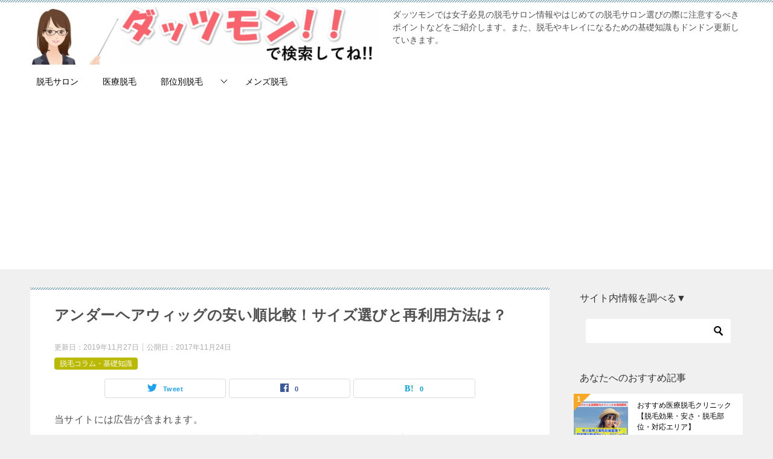

--- FILE ---
content_type: text/html; charset=UTF-8
request_url: https://datumounojikan.com/column/underhairwig/
body_size: 23354
content:
<!doctype html>
<html lang="ja" class="col2 layout-footer-show">
<head>
<!-- Global site tag (gtag.js) - Google Analytics -->
<script async src="https://www.googletagmanager.com/gtag/js?id=UA-77042559-1"></script>
<script>
  window.dataLayer = window.dataLayer || [];
  function gtag(){dataLayer.push(arguments);}
  gtag('js', new Date());

  gtag('config', 'UA-77042559-1');
</script>	<meta charset="UTF-8">
	<meta name="viewport" content="width=device-width, initial-scale=1">
	<link rel="profile" href="https://gmpg.org/xfn/11">

	<title>アンダーヘアウィッグの安い順比較！サイズ選びと再利用方法は？ ｜ ダッツモン &#8211; 初めての脱毛サロンを選ぶ4つのポイント徹底解説※不安は事前に解消しよう</title>
<style type="text/css">.color01{color: #819faf;}.color02{color: #86aabe;}.color03{color: #dbe5eb;}.color04{color: #eff3f5;}.color05{color: #f3f7f9;}.color06{color: #e9f1f3;}.color07{color: ;}q{background: #e9f1f3;}table:not(.review-table) thead th{border-color: #86aabe;background-color: #86aabe;}a:hover,a:active,a:focus{color: #819faf;}.keni-header_wrap{background-image: linear-gradient(-45deg,#fff 25%,#86aabe 25%, #86aabe 50%,#fff 50%, #fff 75%,#86aabe 75%, #86aabe);}.keni-header_cont .header-mail .btn_header{color: #819faf;}.site-title > a span{color: #819faf;}.keni-breadcrumb-list li a:hover,.keni-breadcrumb-list li a:active,.keni-breadcrumb-list li a:focus{color: #819faf;}.keni-section h1:not(.title_no-style){background-image: linear-gradient(-45deg,#fff 25%,#86aabe 25%, #86aabe 50%,#fff 50%, #fff 75%,#86aabe 75%, #86aabe);}.archive_title{background-image: linear-gradient(-45deg,#fff 25%,#86aabe 25%, #86aabe 50%,#fff 50%, #fff 75%,#86aabe 75%, #86aabe);} h2:not(.title_no-style){background: #86aabe;}.profile-box-title {background: #86aabe;}.keni-related-title {background: #86aabe;}.comments-area h2 {background: #86aabe;}h3:not(.title_no-style){border-top-color: #86aabe;border-bottom-color: #86aabe;color: #819faf;}h4:not(.title_no-style){border-bottom-color: #86aabe;color: #819faf;}h5:not(.title_no-style){color: #819faf;}.keni-section h1 a:hover,.keni-section h1 a:active,.keni-section h1 a:focus,.keni-section h3 a:hover,.keni-section h3 a:active,.keni-section h3 a:focus,.keni-section h4 a:hover,.keni-section h4 a:active,.keni-section h4 a:focus,.keni-section h5 a:hover,.keni-section h5 a:active,.keni-section h5 a:focus,.keni-section h6 a:hover,.keni-section h6 a:active,.keni-section h6 a:focus{color: #819faf;}.keni-section .sub-section_title {background: ;}.btn_style01{border-color: #819faf;color: #819faf;}.btn_style02{border-color: #819faf;color: #819faf;}.btn_style03{background: #86aabe;}.entry-list .entry_title a:hover,.entry-list .entry_title a:active,.entry-list .entry_title a:focus{color: #819faf;}.ently_read-more .btn{border-color: #819faf;color: #819faf;}.profile-box{background-color: #f3f7f9;}.advance-billing-box_next-title{color: #dbe5eb;}.step-chart li:nth-child(2){background-color: #eff3f5;}.step-chart_style01 li:nth-child(2)::after,.step-chart_style02 li:nth-child(2)::after{border-top-color: #eff3f5;}.step-chart li:nth-child(3){background-color: #dbe5eb;}.step-chart_style01 li:nth-child(3)::after,.step-chart_style02 li:nth-child(3)::after{border-top-color: #dbe5eb;}.step-chart li:nth-child(4){background-color: #86aabe;}.step-chart_style01 li:nth-child(4)::after,.step-chart_style02 li:nth-child(4)::after{border-top-color: #86aabe;}.toc-area_inner .toc-area_list > li::before{background: #86aabe;}.toc_title{color: #819faf;}.list_style02 li::before{background: #86aabe;}.dl_style02 dt{background: #86aabe;}.dl_style02 dd{background: #eff3f5;}.accordion-list dt{background: #86aabe;}.ranking-list .review_desc_title{color: #819faf;}.review_desc{background-color: #f3f7f9;}.item-box .item-box_title{color: #819faf;}.item-box02{background-image: linear-gradient(-45deg,#fff 25%,#86aabe 25%, #86aabe 50%,#fff 50%, #fff 75%,#86aabe 75%, #86aabe);}.item-box02 .item-box_inner{background-color: #f3f7f9;}.item-box02 .item-box_title{background-color: #86aabe;}.item-box03 .item-box_title{background-color: #86aabe;}.box_style01{background-image: linear-gradient(-45deg,#fff 25%,#86aabe 25%, #86aabe 50%,#fff 50%, #fff 75%,#86aabe 75%, #86aabe);}.box_style01 .box_inner{background-color: #f3f7f9;}.box_style03{background: #f3f7f9;}.box_style06{background-color: #f3f7f9;}.cast-box{background-image: linear-gradient(-45deg,#fff 25%,#86aabe 25%, #86aabe 50%,#fff 50%, #fff 75%,#86aabe 75%, #86aabe);}.cast-box .cast_name,.cast-box_sub .cast_name{color: #819faf;}.widget .cast-box_sub .cast-box_sub_title{background-image: linear-gradient(-45deg,#86aabe 25%, #86aabe 50%,#fff 50%, #fff 75%,#86aabe 75%, #86aabe);}.voice_styl02{background-color: #f3f7f9;}.voice_styl03{background-image: linear-gradient(-45deg,#fff 25%,#f3f7f9 25%, #f3f7f9 50%,#fff 50%, #fff 75%,#f3f7f9 75%, #f3f7f9);}.voice-box .voice_title{color: #819faf;}.chat_style02 .bubble{background-color: #86aabe;}.chat_style02 .bubble .bubble_in{border-color: #86aabe;}.related-entry-list .related-entry_title a:hover,.related-entry-list .related-entry_title a:active,.related-entry-list .related-entry_title a:focus{color: #819faf;}.interval01 span{background-color: #86aabe;}.interval02 span{background-color: #86aabe;}.page-nav .current,.page-nav li a:hover,.page-nav li a:active,.page-nav li a:focus{background: #86aabe;}.page-nav-bf .page-nav_next:hover,.page-nav-bf .page-nav_next:active,.page-nav-bf .page-nav_next:focus,.page-nav-bf .page-nav_prev:hover,.page-nav-bf .page-nav_prev:active,.page-nav-bf .page-nav_prev:focus{color: #819faf;}.nav-links .nav-next a:hover, .nav-links .nav-next a:active, .nav-links .nav-next a:focus, .nav-links .nav-previous a:hover, .nav-links .nav-previous a:active, .nav-links .nav-previous a:focus {color: #819faf; text-decoration: 'underline'; }.commentary-box .commentary-box_title{color: #86aabe;}.calendar tfoot td a:hover,.calendar tfoot td a:active,.calendar tfoot td a:focus{color: #819faf;}.form-mailmaga .form-mailmaga_title{color: #86aabe;}.form-login .form-login_title{color: #86aabe;}.form-login-item .form-login_title{color: #86aabe;}.contact-box{background-image: linear-gradient(-45deg,#fff 25%, #86aabe 25%, #86aabe 50%,#fff 50%, #fff 75%,#86aabe 75%, #86aabe);}.contact-box_inner{background-color: #f3f7f9;}.contact-box .contact-box-title{background-color: #86aabe;}.contact-box_tel{color: #819faf;}.widget_recent_entries .keni-section ul li a:hover,.widget_recent_entries .keni-section ul li a:active,.widget_recent_entries .keni-section ul li a:focus,.widget_archive .keni-section > ul li a:hover,.widget_archive .keni-section > ul li a:active,.widget_archive .keni-section > ul li a:focus,.widget_categories .keni-section > ul li a:hover,.widget_categories .keni-section > ul li a:active,.widget_categories .keni-section > ul li a:focus{color: #819faf;}.tagcloud a::before{color: #819faf;}.widget_recent_entries_img .list_widget_recent_entries_img .widget_recent_entries_img_entry_title a:hover,.widget_recent_entries_img .list_widget_recent_entries_img .widget_recent_entries_img_entry_title a:active,.widget_recent_entries_img .list_widget_recent_entries_img .widget_recent_entries_img_entry_title a:focus{color: #819faf;}.keni-link-card_title a:hover,.keni-link-card_title a:active,.keni-link-card_title a:focus{color: #819faf;}@media (min-width : 768px){.keni-gnav_inner li a:hover,.keni-gnav_inner li a:active,.keni-gnav_inner li a:focus{border-bottom-color: #86aabe;}.step-chart_style02 li:nth-child(2)::after{border-left-color: #eff3f5;}.step-chart_style02 li:nth-child(3)::after{border-left-color: #dbe5eb;}.step-chart_style02 li:nth-child(4)::after{border-left-color: #86aabe;}.col1 .contact-box_tel{color: #819faf;}.step-chart_style02 li:nth-child(1)::after,.step-chart_style02 li:nth-child(2)::after,.step-chart_style02 li:nth-child(3)::after,.step-chart_style02 li:nth-child(4)::after{border-top-color: transparent;}}@media (min-width : 920px){.contact-box_tel{color: #819faf;}}</style><meta name='robots' content='max-image-preview:large' />
	<style>img:is([sizes="auto" i], [sizes^="auto," i]) { contain-intrinsic-size: 3000px 1500px }</style>
	    <script>
        var ajaxurl = 'https://datumounojikan.com/wp-admin/admin-ajax.php';
        var sns_cnt = true;
    </script>
	<link rel="alternate" type="application/rss+xml" title="ダッツモン - 初めての脱毛サロンを選ぶ4つのポイント徹底解説※不安は事前に解消しよう &raquo; フィード" href="https://datumounojikan.com/feed/" />
<link rel="alternate" type="application/rss+xml" title="ダッツモン - 初めての脱毛サロンを選ぶ4つのポイント徹底解説※不安は事前に解消しよう &raquo; コメントフィード" href="https://datumounojikan.com/comments/feed/" />
<link rel="alternate" type="application/rss+xml" title="ダッツモン - 初めての脱毛サロンを選ぶ4つのポイント徹底解説※不安は事前に解消しよう &raquo; アンダーヘアウィッグの安い順比較！サイズ選びと再利用方法は？ のコメントのフィード" href="https://datumounojikan.com/column/underhairwig/feed/" />
<script type="text/javascript">
/* <![CDATA[ */
window._wpemojiSettings = {"baseUrl":"https:\/\/s.w.org\/images\/core\/emoji\/16.0.1\/72x72\/","ext":".png","svgUrl":"https:\/\/s.w.org\/images\/core\/emoji\/16.0.1\/svg\/","svgExt":".svg","source":{"concatemoji":"https:\/\/datumounojikan.com\/wp-includes\/js\/wp-emoji-release.min.js?ver=6.8.3"}};
/*! This file is auto-generated */
!function(s,n){var o,i,e;function c(e){try{var t={supportTests:e,timestamp:(new Date).valueOf()};sessionStorage.setItem(o,JSON.stringify(t))}catch(e){}}function p(e,t,n){e.clearRect(0,0,e.canvas.width,e.canvas.height),e.fillText(t,0,0);var t=new Uint32Array(e.getImageData(0,0,e.canvas.width,e.canvas.height).data),a=(e.clearRect(0,0,e.canvas.width,e.canvas.height),e.fillText(n,0,0),new Uint32Array(e.getImageData(0,0,e.canvas.width,e.canvas.height).data));return t.every(function(e,t){return e===a[t]})}function u(e,t){e.clearRect(0,0,e.canvas.width,e.canvas.height),e.fillText(t,0,0);for(var n=e.getImageData(16,16,1,1),a=0;a<n.data.length;a++)if(0!==n.data[a])return!1;return!0}function f(e,t,n,a){switch(t){case"flag":return n(e,"\ud83c\udff3\ufe0f\u200d\u26a7\ufe0f","\ud83c\udff3\ufe0f\u200b\u26a7\ufe0f")?!1:!n(e,"\ud83c\udde8\ud83c\uddf6","\ud83c\udde8\u200b\ud83c\uddf6")&&!n(e,"\ud83c\udff4\udb40\udc67\udb40\udc62\udb40\udc65\udb40\udc6e\udb40\udc67\udb40\udc7f","\ud83c\udff4\u200b\udb40\udc67\u200b\udb40\udc62\u200b\udb40\udc65\u200b\udb40\udc6e\u200b\udb40\udc67\u200b\udb40\udc7f");case"emoji":return!a(e,"\ud83e\udedf")}return!1}function g(e,t,n,a){var r="undefined"!=typeof WorkerGlobalScope&&self instanceof WorkerGlobalScope?new OffscreenCanvas(300,150):s.createElement("canvas"),o=r.getContext("2d",{willReadFrequently:!0}),i=(o.textBaseline="top",o.font="600 32px Arial",{});return e.forEach(function(e){i[e]=t(o,e,n,a)}),i}function t(e){var t=s.createElement("script");t.src=e,t.defer=!0,s.head.appendChild(t)}"undefined"!=typeof Promise&&(o="wpEmojiSettingsSupports",i=["flag","emoji"],n.supports={everything:!0,everythingExceptFlag:!0},e=new Promise(function(e){s.addEventListener("DOMContentLoaded",e,{once:!0})}),new Promise(function(t){var n=function(){try{var e=JSON.parse(sessionStorage.getItem(o));if("object"==typeof e&&"number"==typeof e.timestamp&&(new Date).valueOf()<e.timestamp+604800&&"object"==typeof e.supportTests)return e.supportTests}catch(e){}return null}();if(!n){if("undefined"!=typeof Worker&&"undefined"!=typeof OffscreenCanvas&&"undefined"!=typeof URL&&URL.createObjectURL&&"undefined"!=typeof Blob)try{var e="postMessage("+g.toString()+"("+[JSON.stringify(i),f.toString(),p.toString(),u.toString()].join(",")+"));",a=new Blob([e],{type:"text/javascript"}),r=new Worker(URL.createObjectURL(a),{name:"wpTestEmojiSupports"});return void(r.onmessage=function(e){c(n=e.data),r.terminate(),t(n)})}catch(e){}c(n=g(i,f,p,u))}t(n)}).then(function(e){for(var t in e)n.supports[t]=e[t],n.supports.everything=n.supports.everything&&n.supports[t],"flag"!==t&&(n.supports.everythingExceptFlag=n.supports.everythingExceptFlag&&n.supports[t]);n.supports.everythingExceptFlag=n.supports.everythingExceptFlag&&!n.supports.flag,n.DOMReady=!1,n.readyCallback=function(){n.DOMReady=!0}}).then(function(){return e}).then(function(){var e;n.supports.everything||(n.readyCallback(),(e=n.source||{}).concatemoji?t(e.concatemoji):e.wpemoji&&e.twemoji&&(t(e.twemoji),t(e.wpemoji)))}))}((window,document),window._wpemojiSettings);
/* ]]> */
</script>
<style id='wp-emoji-styles-inline-css' type='text/css'>

	img.wp-smiley, img.emoji {
		display: inline !important;
		border: none !important;
		box-shadow: none !important;
		height: 1em !important;
		width: 1em !important;
		margin: 0 0.07em !important;
		vertical-align: -0.1em !important;
		background: none !important;
		padding: 0 !important;
	}
</style>
<link rel='stylesheet' id='wp-block-library-css' href='https://datumounojikan.com/wp-includes/css/dist/block-library/style.min.css?ver=6.8.3' type='text/css' media='all' />
<style id='classic-theme-styles-inline-css' type='text/css'>
/*! This file is auto-generated */
.wp-block-button__link{color:#fff;background-color:#32373c;border-radius:9999px;box-shadow:none;text-decoration:none;padding:calc(.667em + 2px) calc(1.333em + 2px);font-size:1.125em}.wp-block-file__button{background:#32373c;color:#fff;text-decoration:none}
</style>
<style id='global-styles-inline-css' type='text/css'>
:root{--wp--preset--aspect-ratio--square: 1;--wp--preset--aspect-ratio--4-3: 4/3;--wp--preset--aspect-ratio--3-4: 3/4;--wp--preset--aspect-ratio--3-2: 3/2;--wp--preset--aspect-ratio--2-3: 2/3;--wp--preset--aspect-ratio--16-9: 16/9;--wp--preset--aspect-ratio--9-16: 9/16;--wp--preset--color--black: #000000;--wp--preset--color--cyan-bluish-gray: #abb8c3;--wp--preset--color--white: #ffffff;--wp--preset--color--pale-pink: #f78da7;--wp--preset--color--vivid-red: #cf2e2e;--wp--preset--color--luminous-vivid-orange: #ff6900;--wp--preset--color--luminous-vivid-amber: #fcb900;--wp--preset--color--light-green-cyan: #7bdcb5;--wp--preset--color--vivid-green-cyan: #00d084;--wp--preset--color--pale-cyan-blue: #8ed1fc;--wp--preset--color--vivid-cyan-blue: #0693e3;--wp--preset--color--vivid-purple: #9b51e0;--wp--preset--gradient--vivid-cyan-blue-to-vivid-purple: linear-gradient(135deg,rgba(6,147,227,1) 0%,rgb(155,81,224) 100%);--wp--preset--gradient--light-green-cyan-to-vivid-green-cyan: linear-gradient(135deg,rgb(122,220,180) 0%,rgb(0,208,130) 100%);--wp--preset--gradient--luminous-vivid-amber-to-luminous-vivid-orange: linear-gradient(135deg,rgba(252,185,0,1) 0%,rgba(255,105,0,1) 100%);--wp--preset--gradient--luminous-vivid-orange-to-vivid-red: linear-gradient(135deg,rgba(255,105,0,1) 0%,rgb(207,46,46) 100%);--wp--preset--gradient--very-light-gray-to-cyan-bluish-gray: linear-gradient(135deg,rgb(238,238,238) 0%,rgb(169,184,195) 100%);--wp--preset--gradient--cool-to-warm-spectrum: linear-gradient(135deg,rgb(74,234,220) 0%,rgb(151,120,209) 20%,rgb(207,42,186) 40%,rgb(238,44,130) 60%,rgb(251,105,98) 80%,rgb(254,248,76) 100%);--wp--preset--gradient--blush-light-purple: linear-gradient(135deg,rgb(255,206,236) 0%,rgb(152,150,240) 100%);--wp--preset--gradient--blush-bordeaux: linear-gradient(135deg,rgb(254,205,165) 0%,rgb(254,45,45) 50%,rgb(107,0,62) 100%);--wp--preset--gradient--luminous-dusk: linear-gradient(135deg,rgb(255,203,112) 0%,rgb(199,81,192) 50%,rgb(65,88,208) 100%);--wp--preset--gradient--pale-ocean: linear-gradient(135deg,rgb(255,245,203) 0%,rgb(182,227,212) 50%,rgb(51,167,181) 100%);--wp--preset--gradient--electric-grass: linear-gradient(135deg,rgb(202,248,128) 0%,rgb(113,206,126) 100%);--wp--preset--gradient--midnight: linear-gradient(135deg,rgb(2,3,129) 0%,rgb(40,116,252) 100%);--wp--preset--font-size--small: 13px;--wp--preset--font-size--medium: 20px;--wp--preset--font-size--large: 36px;--wp--preset--font-size--x-large: 42px;--wp--preset--spacing--20: 0.44rem;--wp--preset--spacing--30: 0.67rem;--wp--preset--spacing--40: 1rem;--wp--preset--spacing--50: 1.5rem;--wp--preset--spacing--60: 2.25rem;--wp--preset--spacing--70: 3.38rem;--wp--preset--spacing--80: 5.06rem;--wp--preset--shadow--natural: 6px 6px 9px rgba(0, 0, 0, 0.2);--wp--preset--shadow--deep: 12px 12px 50px rgba(0, 0, 0, 0.4);--wp--preset--shadow--sharp: 6px 6px 0px rgba(0, 0, 0, 0.2);--wp--preset--shadow--outlined: 6px 6px 0px -3px rgba(255, 255, 255, 1), 6px 6px rgba(0, 0, 0, 1);--wp--preset--shadow--crisp: 6px 6px 0px rgba(0, 0, 0, 1);}:where(.is-layout-flex){gap: 0.5em;}:where(.is-layout-grid){gap: 0.5em;}body .is-layout-flex{display: flex;}.is-layout-flex{flex-wrap: wrap;align-items: center;}.is-layout-flex > :is(*, div){margin: 0;}body .is-layout-grid{display: grid;}.is-layout-grid > :is(*, div){margin: 0;}:where(.wp-block-columns.is-layout-flex){gap: 2em;}:where(.wp-block-columns.is-layout-grid){gap: 2em;}:where(.wp-block-post-template.is-layout-flex){gap: 1.25em;}:where(.wp-block-post-template.is-layout-grid){gap: 1.25em;}.has-black-color{color: var(--wp--preset--color--black) !important;}.has-cyan-bluish-gray-color{color: var(--wp--preset--color--cyan-bluish-gray) !important;}.has-white-color{color: var(--wp--preset--color--white) !important;}.has-pale-pink-color{color: var(--wp--preset--color--pale-pink) !important;}.has-vivid-red-color{color: var(--wp--preset--color--vivid-red) !important;}.has-luminous-vivid-orange-color{color: var(--wp--preset--color--luminous-vivid-orange) !important;}.has-luminous-vivid-amber-color{color: var(--wp--preset--color--luminous-vivid-amber) !important;}.has-light-green-cyan-color{color: var(--wp--preset--color--light-green-cyan) !important;}.has-vivid-green-cyan-color{color: var(--wp--preset--color--vivid-green-cyan) !important;}.has-pale-cyan-blue-color{color: var(--wp--preset--color--pale-cyan-blue) !important;}.has-vivid-cyan-blue-color{color: var(--wp--preset--color--vivid-cyan-blue) !important;}.has-vivid-purple-color{color: var(--wp--preset--color--vivid-purple) !important;}.has-black-background-color{background-color: var(--wp--preset--color--black) !important;}.has-cyan-bluish-gray-background-color{background-color: var(--wp--preset--color--cyan-bluish-gray) !important;}.has-white-background-color{background-color: var(--wp--preset--color--white) !important;}.has-pale-pink-background-color{background-color: var(--wp--preset--color--pale-pink) !important;}.has-vivid-red-background-color{background-color: var(--wp--preset--color--vivid-red) !important;}.has-luminous-vivid-orange-background-color{background-color: var(--wp--preset--color--luminous-vivid-orange) !important;}.has-luminous-vivid-amber-background-color{background-color: var(--wp--preset--color--luminous-vivid-amber) !important;}.has-light-green-cyan-background-color{background-color: var(--wp--preset--color--light-green-cyan) !important;}.has-vivid-green-cyan-background-color{background-color: var(--wp--preset--color--vivid-green-cyan) !important;}.has-pale-cyan-blue-background-color{background-color: var(--wp--preset--color--pale-cyan-blue) !important;}.has-vivid-cyan-blue-background-color{background-color: var(--wp--preset--color--vivid-cyan-blue) !important;}.has-vivid-purple-background-color{background-color: var(--wp--preset--color--vivid-purple) !important;}.has-black-border-color{border-color: var(--wp--preset--color--black) !important;}.has-cyan-bluish-gray-border-color{border-color: var(--wp--preset--color--cyan-bluish-gray) !important;}.has-white-border-color{border-color: var(--wp--preset--color--white) !important;}.has-pale-pink-border-color{border-color: var(--wp--preset--color--pale-pink) !important;}.has-vivid-red-border-color{border-color: var(--wp--preset--color--vivid-red) !important;}.has-luminous-vivid-orange-border-color{border-color: var(--wp--preset--color--luminous-vivid-orange) !important;}.has-luminous-vivid-amber-border-color{border-color: var(--wp--preset--color--luminous-vivid-amber) !important;}.has-light-green-cyan-border-color{border-color: var(--wp--preset--color--light-green-cyan) !important;}.has-vivid-green-cyan-border-color{border-color: var(--wp--preset--color--vivid-green-cyan) !important;}.has-pale-cyan-blue-border-color{border-color: var(--wp--preset--color--pale-cyan-blue) !important;}.has-vivid-cyan-blue-border-color{border-color: var(--wp--preset--color--vivid-cyan-blue) !important;}.has-vivid-purple-border-color{border-color: var(--wp--preset--color--vivid-purple) !important;}.has-vivid-cyan-blue-to-vivid-purple-gradient-background{background: var(--wp--preset--gradient--vivid-cyan-blue-to-vivid-purple) !important;}.has-light-green-cyan-to-vivid-green-cyan-gradient-background{background: var(--wp--preset--gradient--light-green-cyan-to-vivid-green-cyan) !important;}.has-luminous-vivid-amber-to-luminous-vivid-orange-gradient-background{background: var(--wp--preset--gradient--luminous-vivid-amber-to-luminous-vivid-orange) !important;}.has-luminous-vivid-orange-to-vivid-red-gradient-background{background: var(--wp--preset--gradient--luminous-vivid-orange-to-vivid-red) !important;}.has-very-light-gray-to-cyan-bluish-gray-gradient-background{background: var(--wp--preset--gradient--very-light-gray-to-cyan-bluish-gray) !important;}.has-cool-to-warm-spectrum-gradient-background{background: var(--wp--preset--gradient--cool-to-warm-spectrum) !important;}.has-blush-light-purple-gradient-background{background: var(--wp--preset--gradient--blush-light-purple) !important;}.has-blush-bordeaux-gradient-background{background: var(--wp--preset--gradient--blush-bordeaux) !important;}.has-luminous-dusk-gradient-background{background: var(--wp--preset--gradient--luminous-dusk) !important;}.has-pale-ocean-gradient-background{background: var(--wp--preset--gradient--pale-ocean) !important;}.has-electric-grass-gradient-background{background: var(--wp--preset--gradient--electric-grass) !important;}.has-midnight-gradient-background{background: var(--wp--preset--gradient--midnight) !important;}.has-small-font-size{font-size: var(--wp--preset--font-size--small) !important;}.has-medium-font-size{font-size: var(--wp--preset--font-size--medium) !important;}.has-large-font-size{font-size: var(--wp--preset--font-size--large) !important;}.has-x-large-font-size{font-size: var(--wp--preset--font-size--x-large) !important;}
:where(.wp-block-post-template.is-layout-flex){gap: 1.25em;}:where(.wp-block-post-template.is-layout-grid){gap: 1.25em;}
:where(.wp-block-columns.is-layout-flex){gap: 2em;}:where(.wp-block-columns.is-layout-grid){gap: 2em;}
:root :where(.wp-block-pullquote){font-size: 1.5em;line-height: 1.6;}
</style>
<link rel='stylesheet' id='contact-form-7-css' href='https://datumounojikan.com/wp-content/plugins/contact-form-7/includes/css/styles.css?ver=6.1.1' type='text/css' media='all' />
<link rel='stylesheet' id='keni_character_css-css' href='https://datumounojikan.com/wp-content/plugins/keni-character-plugin/css/keni_character.css?ver=6.8.3' type='text/css' media='all' />
<link rel='stylesheet' id='pz-linkcard-css-css' href='//datumounojikan.com/wp-content/uploads/pz-linkcard/style/style.min.css?ver=2.5.6.5.3' type='text/css' media='all' />
<link rel='stylesheet' id='toc-screen-css' href='https://datumounojikan.com/wp-content/plugins/table-of-contents-plus/screen.min.css?ver=2411.1' type='text/css' media='all' />
<style id='toc-screen-inline-css' type='text/css'>
div#toc_container ul li {font-size: 85%;}
</style>
<link rel='stylesheet' id='keni-style-css' href='https://datumounojikan.com/wp-content/themes/keni80_wp_standard_all_201908031804/style.css?ver=6.8.3' type='text/css' media='all' />
<link rel='stylesheet' id='keni_base-css' href='https://datumounojikan.com/wp-content/themes/keni80_wp_standard_all_201908031804/base.css?ver=6.8.3' type='text/css' media='all' />
<link rel='stylesheet' id='keni-advanced-css' href='https://datumounojikan.com/wp-content/themes/keni80_wp_standard_all_201908031804/advanced.css?ver=6.8.3' type='text/css' media='all' />
<link rel="canonical" href="https://datumounojikan.com/column/underhairwig/" />
<link rel="https://api.w.org/" href="https://datumounojikan.com/wp-json/" /><link rel="alternate" title="JSON" type="application/json" href="https://datumounojikan.com/wp-json/wp/v2/posts/11681" /><link rel="EditURI" type="application/rsd+xml" title="RSD" href="https://datumounojikan.com/xmlrpc.php?rsd" />
<link rel='shortlink' href='https://datumounojikan.com/?p=11681' />
<link rel="alternate" title="oEmbed (JSON)" type="application/json+oembed" href="https://datumounojikan.com/wp-json/oembed/1.0/embed?url=https%3A%2F%2Fdatumounojikan.com%2Fcolumn%2Funderhairwig%2F" />
<link rel="alternate" title="oEmbed (XML)" type="text/xml+oembed" href="https://datumounojikan.com/wp-json/oembed/1.0/embed?url=https%3A%2F%2Fdatumounojikan.com%2Fcolumn%2Funderhairwig%2F&#038;format=xml" />
<meta name="description" content="ここでは、「アンダーヘアウィッグ」について、様々な商品の比較を行っています。 「アンダーヘア用のウィッグなんてあるのかな？」と思ったかもしれませんが、実はアンダーヘア用のウィッグというのもちゃんと用意されていますよ。ただ …">
        <!--OGP-->
		<meta property="og:type" content="article" />
<meta property="og:url" content="https://datumounojikan.com/column/underhairwig/" />
        <meta property="og:title" content="アンダーヘアウィッグの安い順比較！サイズ選びと再利用方法は？ ｜ ダッツモン &#8211; 初めての脱毛サロンを選ぶ4つのポイント徹底解説※不安は事前に解消しよう"/>
        <meta property="og:description" content="ここでは、「アンダーヘアウィッグ」について、様々な商品の比較を行っています。 「アンダーヘア用のウィッグなんてあるのかな？」と思ったかもしれませんが、実はアンダーヘア用のウィッグというのもちゃんと用意されていますよ。ただ …">
        <meta property="og:site_name" content="ダッツモン - 初めての脱毛サロンを選ぶ4つのポイント徹底解説※不安は事前に解消しよう">
        <meta property="og:image" content="https://datumounojikan.com/wp-content/uploads/2017/12/b42f90d0758cb73129b5321fdbfb6f37.jpg">
		            <meta property="og:image:type" content="image/jpeg">
			            <meta property="og:image:width" content="600">
            <meta property="og:image:height" content="450">
			        <meta property="og:locale" content="ja_JP">
		        <!--OGP-->
		            <!-- Twitter Cards -->
			                    <meta name="twitter:card" content="summary_large_image"/>
                    <meta name="twitter:site" content="@dattsumon"/>
                    <meta name="twitter:image" content="https://datumounojikan.com/wp-content/uploads/2017/12/b42f90d0758cb73129b5321fdbfb6f37.jpg"/>
            <!--/Twitter Cards-->
			<link rel="icon" href="https://datumounojikan.com/wp-content/uploads/2017/03/cropped-Fotolia_123697046_Subscription_Monthly_M-32x32.jpg" sizes="32x32" />
<link rel="icon" href="https://datumounojikan.com/wp-content/uploads/2017/03/cropped-Fotolia_123697046_Subscription_Monthly_M-192x192.jpg" sizes="192x192" />
<link rel="apple-touch-icon" href="https://datumounojikan.com/wp-content/uploads/2017/03/cropped-Fotolia_123697046_Subscription_Monthly_M-180x180.jpg" />
<meta name="msapplication-TileImage" content="https://datumounojikan.com/wp-content/uploads/2017/03/cropped-Fotolia_123697046_Subscription_Monthly_M-270x270.jpg" />
<meta name="google-site-verification" content="hq_1mb6nPOsoHhuiPFQRAKF_cphecWhfqIF9i2c1D5g" />

<script src="//accaii.com/dattsumon/script.js" async></script><noscript><img src="//accaii.com/dattsumon/script?guid=on"></noscript>



<script async src="https://pagead2.googlesyndication.com/pagead/js/adsbygoogle.js?client=ca-pub-5172675907492827"
     crossorigin="anonymous"></script>		<style type="text/css" id="wp-custom-css">
			.kou_btn {
    position: relative;
    display: inline-block;
    font-weight: bold;
    padding: 0.5em 1em;
    text-decoration: none;
    color: #FFF;
    background: #0ea00b;
    transition: .4s;
    margin: 1em 0;
    width: 82%;
}

.page_btn {
    position: relative;
    display: inline-block;
    font-weight: bold;
    padding: 0.5em 1em;
    text-decoration: none;
    color: #FFF;
    background: #294fe6;
    transition: .4s;
    margin: 1em 0;
	  width: 82%;
}		</style>
		</head>

<body data-rsssl=1 class="wp-singular post-template-default single single-post postid-11681 single-format-standard wp-custom-logo wp-theme-keni80_wp_standard_all_201908031804"><!--ページの属性-->

<div id="top" class="keni-container">

<!--▼▼ ヘッダー ▼▼-->
<div class="keni-header_wrap">
	<div class="keni-header_outer">
		
		<header class="keni-header keni-header_col1">
			<div class="keni-header_inner">

							<p class="site-title"><a href="https://datumounojikan.com/" rel="home"><img src="https://datumounojikan.com/wp-content/uploads/2016/07/imadokai.png" alt="ダッツモン - 初めての脱毛サロンを選ぶ4つのポイント徹底解説※不安は事前に解消しよう"></a></p>
			
			<div class="keni-header_cont">
			<p class="site-description">ダッツモンでは女子必見の脱毛サロン情報やはじめての脱毛サロン選びの際に注意するべきポイントなどをご紹介します。また、脱毛やキレイになるための基礎知識もドンドン更新していきます。</p>			</div>

			</div><!--keni-header_inner-->
		</header><!--keni-header-->	</div><!--keni-header_outer-->
</div><!--keni-header_wrap-->
<!--▲▲ ヘッダー ▲▲-->

<div id="click-space"></div>

<!--▼▼ グローバルナビ ▼▼-->
<div class="keni-gnav_wrap">
	<div class="keni-gnav_outer">
		<nav class="keni-gnav">
			<div class="keni-gnav_inner">

				<ul id="menu" class="keni-gnav_cont">
				<li id="menu-item-7795" class="menu-item menu-item-type-custom menu-item-object-custom menu-item-7795"><a href="https://datumounojikan.com/category/salon/">脱毛サロン</a></li>
<li id="menu-item-7794" class="menu-item menu-item-type-custom menu-item-object-custom menu-item-7794"><a href="https://datumounojikan.com/category/medical/">医療脱毛</a></li>
<li id="menu-item-7797" class="menu-item menu-item-type-custom menu-item-object-custom menu-item-has-children menu-item-7797"><a href="https://datumounojikan.com/category/region/">部位別脱毛</a>
<ul class="sub-menu">
	<li id="menu-item-7798" class="menu-item menu-item-type-custom menu-item-object-custom menu-item-7798"><a href="https://datumounojikan.com/category/region/all/">全身脱毛</a></li>
	<li id="menu-item-7799" class="menu-item menu-item-type-custom menu-item-object-custom menu-item-7799"><a href="https://datumounojikan.com/category/region/face/">顔脱毛</a></li>
	<li id="menu-item-7800" class="menu-item menu-item-type-custom menu-item-object-custom menu-item-7800"><a href="https://datumounojikan.com/category/region/waki/">ワキ脱毛</a></li>
	<li id="menu-item-7801" class="menu-item menu-item-type-custom menu-item-object-custom menu-item-7801"><a href="https://datumounojikan.com/category/region/pubic-hair/">VIO脱毛</a></li>
</ul>
</li>
<li id="menu-item-7796" class="menu-item menu-item-type-custom menu-item-object-custom menu-item-7796"><a href="https://datumounojikan.com/category/mensdatsumou/">メンズ脱毛</a></li>
				<li class="menu-search"><div class="search-box">
	<form role="search" method="get" id="keni_search" class="searchform" action="https://datumounojikan.com/">
		<input type="text" value="" name="s"><button class="btn-search"><img src="https://datumounojikan.com/wp-content/themes/keni80_wp_standard_all_201908031804/images/icon/search_black.svg" width="18" height="18"></button>
	</form>
</div></li>
				</ul>
			</div>
			<div class="keni-gnav_btn_wrap">
				<div class="keni-gnav_btn"><span class="keni-gnav_btn_icon-open"></span></div>
			</div>
		</nav>
	</div>
</div>



<div class="keni-main_wrap">
	<div class="keni-main_outer">

		<!--▼▼ メインコンテンツ ▼▼-->
		<main id="main" class="keni-main">
			<div class="keni-main_inner">

				<aside class="free-area free-area_before-title">
									</aside><!-- #secondary -->

		<article class="post-11681 post type-post status-publish format-standard has-post-thumbnail category-column keni-section" itemscope itemtype="http://schema.org/Article">
<meta itemscope itemprop="mainEntityOfPage"  itemType="https://schema.org/WebPage" itemid="https://datumounojikan.com/column/underhairwig/" />

<div class="keni-section_wrap article_wrap">
	<div class="keni-section">

		<header class="article-header">
			<h1 class="entry_title" itemprop="headline">アンダーヘアウィッグの安い順比較！サイズ選びと再利用方法は？</h1>
			<div class="entry_status">
		<ul class="entry_date">
		<li class="entry_date_item">更新日：<time itemprop="dateModified" datetime="2019-11-27T22:20:45+09:00" content="2019-11-27T22:20:45+09:00">2019年11月27日</time></li>		<li class="entry_date_item">公開日：<time itemprop="datePublished" datetime="2017-11-24T15:41:48+09:00" content="2017-11-24T15:41:48+09:00">2017年11月24日</time></li>	</ul>
		<ul class="entry_category">
		<li class="entry_category_item column" style="background-color: #bab903;"><a href="https://datumounojikan.com/category/column/" style="color: #ffffff;">脱毛コラム・基礎知識</a></li>	</ul>
</div>						<aside class="sns-btn_wrap">
	        <div class="sns-btn_tw" data-url="https://datumounojikan.com/column/underhairwig/" data-title="%E3%82%A2%E3%83%B3%E3%83%80%E3%83%BC%E3%83%98%E3%82%A2%E3%82%A6%E3%82%A3%E3%83%83%E3%82%B0%E3%81%AE%E5%AE%89%E3%81%84%E9%A0%86%E6%AF%94%E8%BC%83%EF%BC%81%E3%82%B5%E3%82%A4%E3%82%BA%E9%81%B8%E3%81%B3%E3%81%A8%E5%86%8D%E5%88%A9%E7%94%A8%E6%96%B9%E6%B3%95%E3%81%AF%EF%BC%9F"></div>
        <div class="sns-btn_fb" data-url="https://datumounojikan.com/column/underhairwig/" data-title="%E3%82%A2%E3%83%B3%E3%83%80%E3%83%BC%E3%83%98%E3%82%A2%E3%82%A6%E3%82%A3%E3%83%83%E3%82%B0%E3%81%AE%E5%AE%89%E3%81%84%E9%A0%86%E6%AF%94%E8%BC%83%EF%BC%81%E3%82%B5%E3%82%A4%E3%82%BA%E9%81%B8%E3%81%B3%E3%81%A8%E5%86%8D%E5%88%A9%E7%94%A8%E6%96%B9%E6%B3%95%E3%81%AF%EF%BC%9F"></div>
        <div class="sns-btn_hatena" data-url="https://datumounojikan.com/column/underhairwig/" data-title="%E3%82%A2%E3%83%B3%E3%83%80%E3%83%BC%E3%83%98%E3%82%A2%E3%82%A6%E3%82%A3%E3%83%83%E3%82%B0%E3%81%AE%E5%AE%89%E3%81%84%E9%A0%86%E6%AF%94%E8%BC%83%EF%BC%81%E3%82%B5%E3%82%A4%E3%82%BA%E9%81%B8%E3%81%B3%E3%81%A8%E5%86%8D%E5%88%A9%E7%94%A8%E6%96%B9%E6%B3%95%E3%81%AF%EF%BC%9F"></div>
		</aside>					</header><!-- .article-header -->

		<div class="article-body" itemprop="articleBody">
						
			
			
当サイトには広告が含まれます。			
			
				
			
			
			
			
			
			
			
			

			<p><img fetchpriority="high" decoding="async" class="aligncenter size-large wp-image-11708" src="https://datumounojikan.com/wp-content/uploads/2017/12/b42f90d0758cb73129b5321fdbfb6f37-600x450.jpg" alt="" width="600" height="450" srcset="https://datumounojikan.com/wp-content/uploads/2017/12/b42f90d0758cb73129b5321fdbfb6f37.jpg 600w, https://datumounojikan.com/wp-content/uploads/2017/12/b42f90d0758cb73129b5321fdbfb6f37-300x225.jpg 300w" sizes="(max-width: 600px) 100vw, 600px" /></p>
<p>ここでは、<strong><span style="color: #ff0000;">「アンダーヘアウィッグ」</span></strong>について、様々な商品の比較を行っています。</p>
<p>「アンダーヘア用のウィッグなんてあるのかな？」と思ったかもしれませんが、<strong>実はアンダーヘア用のウィッグというのもちゃんと用意されています</strong>よ。ただ、利用していく上での注意点などもありますので、そのあたりもしっかりと抑えて自分に合ったアンダーヘアウィッグを選んでみて下さいね。</p>
<p>下記の情報を読むのが面倒だと言う方は、当サイトでおすすめしているアンダーヘアウィッグ販売店のヴィーナスベールをチェックしてみてください。</p>
<p style="text-align: center;"><strong><span style="font-size: 14pt;">▼アンダーヘアウィッグの装着方法を動画でチェック▼</span></strong></p>
<p><iframe width="560" height="315" src="https://www.youtube.com/embed/Z5DdDllhRWI?rel=0" frameborder="0" allowfullscreen="allowfullscreen"></iframe></p>
<p><strong>上の動画で使われているアンダーヘアウィッグがヴィーナスベールです。</strong></p>
<div class="al-c"><a href="https://px.a8.net/svt/ejp?a8mat=358O9T+9G0AGY+3E8U+626XT" class="kou_btn" rel="nofollow">ヴィーナスヴェール公式サイト(5％キャッシュレス還元）はこちら <i class="fa fa-arrow-circle-right" aria-hidden="true"></i></a></div>
<p><strong>実際に買ってみて試したレビューもあります！</strong></p>
<p><img decoding="async" class="aligncenter size-full wp-image-20658" src="https://datumounojikan.com/wp-content/uploads/2017/11/venusvail.jpg" alt="ヴィーナスベール" width="591" height="418" srcset="https://datumounojikan.com/wp-content/uploads/2017/11/venusvail.jpg 591w, https://datumounojikan.com/wp-content/uploads/2017/11/venusvail-300x212.jpg 300w" sizes="(max-width: 591px) 100vw, 591px" /></p>
<div class="f12em b" style="padding: 10px; margin: 25px 10px 30px; border: 2px solid #ff9987; border-radius: 5px; background-color: #ffffcc;">★実際のトコロをチェック⇒<a href="https://datumounojikan.com/after/venus-veil-review/">ヴィーナスベールの口コミ【耐久性は？】1つで何ヶ月使えるか</a></div>
<h2>アンダーヘアウィッグは意外に需要がある</h2>
<p><img loading="lazy" decoding="async" class="aligncenter size-large wp-image-604" src="https://datumounojikan.com/wp-content/uploads/2016/05/Fotolia_104709029_Subscription_Monthly_M-600x400.jpg" alt="" width="600" height="400" srcset="https://datumounojikan.com/wp-content/uploads/2016/05/Fotolia_104709029_Subscription_Monthly_M-600x400.jpg 600w, https://datumounojikan.com/wp-content/uploads/2016/05/Fotolia_104709029_Subscription_Monthly_M-300x200.jpg 300w, https://datumounojikan.com/wp-content/uploads/2016/05/Fotolia_104709029_Subscription_Monthly_M.jpg 1688w" sizes="auto, (max-width: 600px) 100vw, 600px" /></p>
						<div class="chat_l ">						<div class="talker"><b><img decoding="async" class="circle" src="https://datumounojikan.com/wp-content/uploads/2016/07/2016y07m15d_213136836.jpg" alt="脱毛" />						</b></div>				<div class="bubble_wrap">					<div class="bubble rc8" style="background-color:##fffff">
					<div class="bubble_in" style="border-color:##fffff">
					<p>「早くアンダーヘアウィッグの比較を知りたい！」という人は、こちらの章は飛ばして<a href="#a01">「アンダーヘアウィッグを比較！」</a>こちらからご覧下さい。</p>
					</div>
					</div></div>
</div>

<p>ひょっとしたら、あなたも今までアンダーヘアウィッグがあること自体知らなかったのではないでしょうか。頭に使用するヘアウィッグは馴染みがあると思いますが、正直アンダーヘアウィッグというのは、あまり聞きませんよね。</p>
<p>ですが、<span style="background-color: #ffff99;">実はアンダーヘアウィッグは”一部の人達”にとっては、とても需要のあるもの</span>なのです。</p>
<p>では、どのような人達に需要があるのでしょうか。ここでは代表的な例を３つご紹介いたします。</p>
<h3>ハイジニーナ脱毛をしてしまった</h3>
<p>当サイト・ダッツモンは脱毛の情報をお伝えしているサイトですので、ひょっとしたら、あなたも脱毛した結果、アンダーヘアウィッグを探しているのかもしれません。</p>
<p>…というのも、<strong>近年はアンダーヘアまで脱毛することは、エチケットとして当たり前になりつつある</strong>と言われています。また、欧米の女優さんやモデルさんの影響で<span style="background-color: #ffff99;">ハイジニーナ（無毛状態）にする方も年々増えてきている</span>と言われているんですね。</p>
<p>実際に、サロンやクリニックに確認をしてみても、事実ハイジニーナの需要は右肩上がりになっているようです。</p>
<p>また（特に若い子に多いのですが）「彼氏がツルツルがいいみたいだから…」という理由で、ハイジニーナにする人も少なくないと言われています。ですが、冷静になって考えていただければわかりますが、脱毛してしまえば元に戻すことはできません。（もちろん、多少生えてくることはあります）</p>
<p>そして、その後「彼氏と別れてしまって…」と、後悔してしまう人も多いんですね。</p>
<p>もちろん、理由はこれだけに限らず様々なことが上げられますが、どちらにしろ<strong><span style="color: #ff0000;">「ハイジニーナにして後悔してしまっている」</span></strong>という人が、アンダーヘアウィッグを探し求めている傾向にあります。</p>
<p>もちろん、やってしまったことですので対処法としてアンダーヘアウィッグを探す気持ちはわかりますが、もしあなたが、これから「ハイジニーナにしよう！」と考えているなら、少し立ち止まって冷静に考えてみてから、判断していきましょう。</p>
<div class="f12em b" style="padding: 10px; margin: 25px 10px 30px; border: 2px solid #ff9987; border-radius: 5px; background-color: #ffffcc;">▲参考：<a href="https://datumounojikan.com/region/pubic-hair/i-line-all-hair-loss-regret/">iラインの全部脱毛で後悔する人が続出？アンダーヘア形を事前に考慮</a></div>
<h3>アンダーヘアを薄くするために全処理をした</h3>
<p>また、ハイジニーナにする予定はないものの<strong><span style="color: #ff0000;">「アンダーヘアの毛が剛毛だから、薄くしたい！」</span></strong>という人は、かなりいると言われています。</p>
<p>では、このような人達がアンダーヘアを薄くするために、脱毛サロンやクリニックでどうするのかというと、<span style="background-color: #ffff99;">はじめの数回の施術でハイジニーナと同じように無毛状態にする施術を行います</span>。</p>
<p>あなたも聞いたことがあるかもしれませんが、脱毛というのは1度2度の施術で完了するわけではありません。自己処理いらずのツルツルな状態にしようとすると、それなりの回数が必要になってくるんですね。言い方を変えると、「回数が必要ということは、また、生えてくるから施術が必要」というわけです。</p>
<p>このような脱毛の仕組みを上手く利用し、アンダーヘアを薄くするために、はじめの数回ハイジニーナと同じ無毛状態にするんですね。</p>
<p>つまり、簡単に言えば「はじめの数回の施術時には無毛状態になる」ということです。</p>
<p>そのため、このようなアンダーヘアを薄くしたい人達にも、一時的ではありますが、アンダーヘアウィッグの需要はあると言われています。</p>
<h3>無毛症（または元々薄い）</h3>
<p>「脱毛をして薄くしたい！」という人がいる一方、実は元々薄くて悩んでいる方もいらっしゃいます。</p>
<p>いわゆる無毛症の一種になるようですが、<span style="background-color: #ffff99;">大人になってもほとんど生えてこない、薄っすらとしか生えてこないという人が実際にいらっしゃる</span>んですね。</p>
<p>また、それ以外にも抗がん剤治療などにより、抜けてしまい悩まれている方もいらっしゃいます。</p>
<p>無毛症などの原因で生えていない（または薄っすらとしか生えない）というのは、脱毛して薄くしたい人からすると、一見羨ましいように映るかもしれませんが、元々このような状態の人達にとっては、これはこれで深刻な悩みなんですね。</p>
<p>ですから、このような<strong><span style="color: #ff0000;">「無毛症（ほとんど生えてこない）」</span></strong>という人達にもアンダーヘアウィッグの需要はあるということです。</p>
<h3>温泉など人前で見せられない</h3>
<p>ここまで、様々な理由をご紹介してきましたが、理由はどうあれ、<span style="background-color: #ffff99;">「人様に見せられない、恥ずかしい」ということが原因で、アンダーヘアウィッグの需要はある</span>ということです。</p>
<p>例えば、代表的なものは<strong><span style="color: #ff0000;">温泉</span></strong>などですよね。どうしてもアンダーヘアがないと人様の目が気になってしまい、「温泉に行けない…」という人も少なくありません。</p>
<p>また、<strong><span style="color: #ff0000;">彼氏との営み</span></strong>に悩みを抱えてしまっている女性も多いようです。</p>
<p>「遊ばれていると思われたらどうしよう…誤解されたらどうしよう…」と、恋愛にも消極的になってしまう原因の一つでもあると言われています。</p>
<p>このように、アンダーヘアウィッグを求める理由は様々なですが、どちらにしても一部の人達にはアンダーヘアウィッグを求めている人達はいらっしゃいます。ひょっとしたら、あなたもこのような理由から探しているのかもしれません。</p>
<p>では、実際にどのようなアンダーヘアウィッグがあるのでしょうか。</p>
<h2 id="a01">アンダーヘアウィッグを比較！安いのはどれ？</h2>
<p><img loading="lazy" decoding="async" class="aligncenter size-large wp-image-753" src="https://datumounojikan.com/wp-content/uploads/2016/06/Fotolia_81353313_Subscription_Monthly_M-600x450.jpg" alt="" width="600" height="450" srcset="https://datumounojikan.com/wp-content/uploads/2016/06/Fotolia_81353313_Subscription_Monthly_M-600x450.jpg 600w, https://datumounojikan.com/wp-content/uploads/2016/06/Fotolia_81353313_Subscription_Monthly_M-300x225.jpg 300w, https://datumounojikan.com/wp-content/uploads/2016/06/Fotolia_81353313_Subscription_Monthly_M.jpg 1592w" sizes="auto, (max-width: 600px) 100vw, 600px" /><br />
						<div class="chat_l ">						<div class="talker"><b><img decoding="async" class="circle" src="https://datumounojikan.com/wp-content/uploads/2016/07/2016y07m15d_213136836.jpg" alt="脱毛" />						</b></div>				<div class="bubble_wrap">					<div class="bubble rc8" style="background-color:##fffff">
					<div class="bubble_in" style="border-color:##fffff">
					<p>ここからは、<strong>代表的なアンダーヘアウィッグを比較</strong>しながら、お伝えしていきます。あなたにピッタリのアンダーヘアウィッグを選んでみて下さいね。</p>
					</div>
					</div></div>
</div>

<p>それでは、ここからは代表的なアンダーヘアウィッグをご紹介していきます。</p>
<p>まずは、比較表を作りましたので、こちらを参考してみて下さい。</p>
<p><span class="f14em"><strong>代表的なアンダーヘアウィッグの比較</strong></span></p>
<table border="">
<tbody>
<tr>
<th style="text-align: center;">商品名</th>
<th style="text-align: center;">ヴィーナスベール</th>
<th style="text-align: center;">アンダーヘア（S・M）</th>
<th style="text-align: center;">アンダーフラワー</th>
</tr>
<tr>
<th style="text-align: center;">価格</th>
<td style="text-align: center;">19,800円</td>
<td style="text-align: center;">32,940円（S）</p>
<p>38,340円（M）</td>
<td style="text-align: center;">25,056円</td>
</tr>
<tr>
<th style="text-align: center;">サイズ</th>
<td style="text-align: center;">M：約5,5cm×9.5cm</p>
<p>L：約5,5cm×11.5cm</td>
<td style="text-align: center;">S：13cm×12cm</p>
<p>M：15cm×14cm</td>
<td style="text-align: center;">フリーサイズ</td>
</tr>
<tr>
<th style="text-align: center;">入浴</p>
<p>洗えるか</th>
<td style="text-align: center;">入浴OK！</p>
<p>石鹸などの使用も</p>
<p>問題なし</td>
<td style="text-align: center;">別途3,857円の強力接着剤の</p>
<p>使用により可能</td>
<td style="text-align: center;">可能</td>
</tr>
<tr>
<th style="text-align: center;">再利用の可否</th>
<td style="text-align: center;">特殊両面テープ</p>
<p>（10枚：1,500円）の</p>
<p>使用により可能</td>
<td style="text-align: center;">使い方にもよるが</p>
<p>再利用可能</td>
<td style="text-align: center;">過度は着脱は</p>
<p>製品寿命を早める</p>
<p>基本は使い切りタイプ</td>
</tr>
<tr>
<th style="text-align: center;">備考</th>
<td style="text-align: center;">体温や汗を放出する</p>
<p>特殊素材を使用</td>
<td style="text-align: center;">シャンプー後は</p>
<p>歪みが出ることも</p>
<p>使用後は</p>
<p>乾燥保管の必要あり</td>
<td style="text-align: center;">ウレタン製品の為、</p>
<p>蒸れやすい</p>
<p>着けっ放しは</p>
<p>おすすめできない</td>
</tr>
</tbody>
</table>
<h3>ダッツモンのおすすめはこれ！</h3>
<p><img loading="lazy" decoding="async" class="aligncenter size-large wp-image-2303" src="https://datumounojikan.com/wp-content/uploads/2016/08/Fotolia_69557342_Subscription_Monthly_M-600x400.jpg" alt="" width="600" height="400" srcset="https://datumounojikan.com/wp-content/uploads/2016/08/Fotolia_69557342_Subscription_Monthly_M-600x400.jpg 600w, https://datumounojikan.com/wp-content/uploads/2016/08/Fotolia_69557342_Subscription_Monthly_M-300x200.jpg 300w, https://datumounojikan.com/wp-content/uploads/2016/08/Fotolia_69557342_Subscription_Monthly_M.jpg 1688w" sizes="auto, (max-width: 600px) 100vw, 600px" /></p>
<p>上記で代表的な３つのアンダーヘアウィッグをご紹介しましたが、当サイト・ダッツモンがオススメするアンダーヘアウィッグは、ズバリ<strong><span style="color: #ff0000;"><span style="background-color: #ffff99;">「ヴィーナスベール」</span></span></strong>です。</p>
<div class="al-c"><a href="https://px.a8.net/svt/ejp?a8mat=358O9T+9G0AGY+3E8U+626XT" class="kou_btn" rel="nofollow">ヴィーナスヴェール公式サイトはこちら <i class="fa fa-arrow-circle-right" aria-hidden="true"></i></a></div>
<p>…というのも、以下の３つの点が上げられます。</p>
<h4>１．価格が１番安い</h4>
<p>まず、１番気になるポイントだと思いますが、<span style="background-color: #ffff99;">代表的な商品の中でもヴィーナスベールは１番価格が安くなっています</span>。正直、どれもいいお値段がしますが、それでもヴィーナスベールは他社製品よりもお手頃な価格です。</p>
<p>特に、温泉などにいくため「一時的にどうにかしたい！」という人にとっては、何よりも金額は重要ですよね。</p>
<h4>２．発送までが早い</h4>
<p>実は、上記でお伝えしたヴィーナスベール以外のアンダーヘア（S・M）やアンダーフラワーは、基本的に受注生産になるため、注文してから商品が手元に届くまで約１ヶ月ほど時間がかかってしまいます。</p>
<p>そのため、前もって頼んでおくなら良いですが、<strong><span style="color: #ff0000;">すぐにとなると正直使い勝手が悪い</span></strong>ですよね。</p>
<p>ですが、<span style="background-color: #ffff99;">ヴィーナスベールの場合は、遅くとも１週間ほどで手元に届きます</span>。体表的な商品の中では１番手っ取り早く使えますので、この点も使いやすいポイントといえるでしょう。</p>
<h4>3.入浴やボディソープの利用が可能</h4>
<p>ヴィーナスベールは特殊吸着剤を使用しているため、体温や汗を逃しやすくなっているため、蒸れにくいのが特徴です。</p>
<p>このように、蒸れにくくはなっているのですが、<span style="background-color: #ffff99;">特殊吸着剤は完全密着するため、石鹸やボディソープといったものを使用し、実際に洗うことも可能です</span>し、入浴することも問題なくできます。</p>
<p>もちろん、他の商品でも可能にはなりますが、別途強力接着剤を使用しなかればならなかったりするんですね。</p>
<p>その点、<strong><span style="color: #ff0000;">ヴィーナスベールは、はじめからついている特殊吸着剤で問題なく入浴や洗うことができます</span></strong>ので、この点もヴィーナスベールの強みと言えるでしょう。</p>
<p>特に、アンダーヘアウィッグを使おうとしている場合、温泉や入浴などの場面が多いと思いますので、この点もヴィーナスベールなら安心して使えますよね。</p>
<p>★チェック<span class="f14em"><a href="https://px.a8.net/svt/ejp?a8mat=358O9T+9G0AGY+3E8U+626XT" rel="nofollow">⇒ヴィーナスベール公式</a></span></p>
<h3>ヴィーナスベールの疑問や注意点</h3>
<p><img loading="lazy" decoding="async" class="aligncenter size-large wp-image-2973" src="https://datumounojikan.com/wp-content/uploads/2016/09/0191adc32a125c1c724736872451167f-600x400.jpg" alt="" width="600" height="400" srcset="https://datumounojikan.com/wp-content/uploads/2016/09/0191adc32a125c1c724736872451167f-600x400.jpg 600w, https://datumounojikan.com/wp-content/uploads/2016/09/0191adc32a125c1c724736872451167f-300x200.jpg 300w, https://datumounojikan.com/wp-content/uploads/2016/09/0191adc32a125c1c724736872451167f.jpg 1688w" sizes="auto, (max-width: 600px) 100vw, 600px" /></p>
<h4>ヴィーナスベールのサイズ選びの基準は？</h4>
<p>ヴィーナスベールはMサイズ、Lサイズの2サイズ展開となっていますが、「どっちが良いんだろう」と悩んでしまいますよね。ちなみに、公式サイトではMサイズは女性用下着サイズでS〜Mサイズの方、Lサイズは女性用下着サイズでL〜XLの方向けとなっています。</p>
<p>ですが、<strong><span style="color: #ff0000;">ヴィーナスベールのMサイズとLサイズの違いは、「横幅」のみ</span></strong>（Mサイズ9.5cm、Lサイズ11.5cm）で、高さはどちらも約5.5ｃｍとなっています。また、<span style="background-color: #ffff99;">実際に大きい場合でもはさみでカットして使用することが可能</span>です。（但し、シールを剥がす前にカットする必要があります）</p>
<p>ですから、どちらのサイズにしようか迷った場合は、大きいLサイズを選んでおくほうがいいかもしれませんね。</p>
<h4>ヴィーナスベールは再利用可能？</h4>
<p>「アンダーヘアウィッグって着けっぱなしでもいいのかな？再利用も可能なのかな？」というところも、悩みやすいポイントの一つですよね。</p>
<p>ヴィーナスベールの場合ですが、<span style="background-color: #ffff99;">ヴィーナスベールでは（使用の仕方にもよりますが）着けっぱなしでも2日〜1週間ほど問題なく使用することが可能</span>となっています。</p>
<p>例えば、上記で取り上げたアンダーフラワーの場合、蒸れにくい素材を使用しているため、着けっぱなしは推奨されていません。</p>
<p>また、着けっぱなしとまではいかなくても、再利用したい場合もあるでしょう。</p>
<p><span style="background-color: #ffff99;">ヴィーナスベールの場合は、専用で販売されている特殊両面テープの使用により、再利用することが可能</span>です。ちなみに、<strong><span style="color: #ff0000;">時期によっては特殊両面テープ5枚プレゼントになっている</span></strong>ような時もありますよ。</p>
<p>再利用を考えている場合でもヴィーナスベールは使い勝手が良くなっていますよね。</p>
<h4>取り外しはどうするの？</h4>
<p>そして、もう一点よく上げられる疑問点が「取り外し方」です。</p>
<p>当然、特殊吸着剤を使用していますので、力づくで引っ張って取り外すのは皮膚にもよくありません。では、ヴィーナスベールではどのように取り外すのかというと、<span style="background-color: #ffff99;">「一般的なクレンジングオイル」で簡単に取り外すことが可能</span>です。</p>
<p>クレンジングオイルは普段から使用いているものですので、ここも余分な経費がかからなくていいですよね。</p>
<h4>【ヴィーナスベール】その他のよくある質問</h4>
<dl class="qa-list">
<dt>再利用可能な特殊両面テープなら何度でも利用可能？</dt>
<dd>特殊両面テープを利用した場合でも、一度剥がすと粘着力が落ちてしまいます。また、一度特殊両面テープをヴィーナスベールに貼ると、剥がせなくなってしまうため、再度利用するとなると両面テープを重ねていかなければいけません。そのため、複数回の再利用はあまりおすすめできません。</dd>
</dl>
<dl class="qa-list">
<dt>毛が少しある場合、そのまま使用可能ですか？</dt>
<dd>毛が生えていると、剥がれやすくなってしまいます。ですから、できれば毛を剃ってから使用したほうが吸着力も強く剥がれにくくなります。</dd>
</dl>
<dl class="qa-list">
<dt>ヴィーナスベールを使用中ムダ毛が生えてくるとどうなりますか？</dt>
<dd>ヴィーナスベールを貼っている状態でムダ毛が伸びてくると、段々と浮いてきてしまいます。まずは、ヴィーナスベールを使用する前に処理をしてからヴィーナスベールを使用することをおすすめします。</dd>
</dl>
<dl class="qa-list">
<dt>実店舗で購入できるところはありますか？</dt>
<dd>実店舗で購入できるところはございません。ヴィーナスベールは通信販売のみとなっています。</dd>
</dl>
<dl class="qa-list">
<dt>男性でも使用可能ですか？</dt>
<dd>基本的にヴィーナスベールは女性用として作られていますが、シールを剥がす前にカットをするなどして、形を整えれば男性が使用することも可能です。実勢に多くに男性から喜ばれているようですよ。</dd>
</dl>
<div class="f12em b" style="padding: 10px; margin: 25px 10px 30px; border: 2px solid #ff9987; border-radius: 5px; background-color: #ffffcc;">★チェック<span class="f14em"><a href="https://px.a8.net/svt/ejp?a8mat=358O9T+9G0AGY+3E8U+626XT" rel="nofollow">⇒ヴィーナスベール公式</a>(5％キャッシュレス還元）</span></div>
<h2>アンダーヘアウィッグの比較｜まとめ</h2>
						<div class="chat_l ">						<div class="talker"><b><img decoding="async" class="circle" src="https://datumounojikan.com/wp-content/uploads/2016/07/2016y07m15d_213136836.jpg" alt="脱毛" />						</b></div>				<div class="bubble_wrap">					<div class="bubble rc8" style="background-color:##fffff">
					<div class="bubble_in" style="border-color:##fffff">
					<p>では、最後に今回お伝えしてきたことをまとめておきます。</p>
					</div>
					</div></div>
</div>

<div style="padding: 15px 20px 10px 20px; margin-bottom: 30px; border: 2px solid #FFDC80; background-color: #fefecb;">
<p><span class="f14em"><strong>今回のまとめ</strong></span></p>
<ul>
<li>アンダーヘアウィッグはハイジニーナをはじめ、脱毛時もしくは脱毛してしまって後悔している時などに需要がある商品です。</li>
<li>代表的な商品にはいくつかありますが、その中でも当サイトはヴィーナスベールをおすすめします。</li>
<li>ヴィーナスベールは料金が安いだけでなく、比較的すぐに届く、入浴時に問題なく使用できるなど、他社製品より優れているところがたくさんあります。</li>
<li>また、特殊両面テープを使用することによって、再利用することも可能です。</li>
<li>サイズは2サイズ展開ですが違いは横幅のみとなります。また、カットして使用することもできますし、料金はどちらも変わりませんので、迷ったら大きいLサイズを選んでおきましょう。</li>
<li>そして、取り外しが一般的なクレンジングオイルでできる点もヴィーナスベールが使用しやすい点の一つです。</li>
<li>温泉など人前に晒さなければいけないこともあると思いますので、アンダーヘアにお悩みでしたら、このようなアンダーヘアウィッグを使用してみて下さいね。</li>
</ul>
</div>
<div class="al-c"><a href="https://px.a8.net/svt/ejp?a8mat=358O9T+9G0AGY+3E8U+626XT" class="kou_btn" rel="nofollow">ヴィーナスヴェール公式サイト(5％キャッシュレス還元）はこちら <i class="fa fa-arrow-circle-right" aria-hidden="true"></i></a></div>
<div class="f12em b" style="padding: 10px; margin: 25px 10px 30px; border: 2px solid #ff9987; border-radius: 5px; background-color: #ffffcc;"><strong><span style="color: #ff0000;">NEW！</span></strong>実体験画像あり⇒<a href="https://datumounojikan.com/after/venus-veil-review/">ヴィーナスベールの口コミ【耐久性は？】1つで何ヶ月使えるか</a></div>
<p>▼こちらの記事もチェック</p>
<p><strong><span style="font-size: 14pt;">おすすめ記事：</span></strong><span style="font-size: 14pt;"><a href="https://datumounojikan.com/region/pubic-hair/i-line-all-hair-loss-regret/">iラインの全部脱毛で<strong>後悔する人が続出</strong>？アンダーヘア形を事前に考慮</a></span></p>


			
			
			
				
			
			
			
			
		</div><!-- .article-body -->

	    </div><!-- .keni-section -->
</div><!-- .keni-section_wrap -->


<div class="behind-article-area">

<div class="keni-section_wrap keni-section_wrap_style02">
	<div class="keni-section">
<aside class="sns-btn_wrap">
	        <div class="sns-btn_tw" data-url="https://datumounojikan.com/column/underhairwig/" data-title="%E3%82%A2%E3%83%B3%E3%83%80%E3%83%BC%E3%83%98%E3%82%A2%E3%82%A6%E3%82%A3%E3%83%83%E3%82%B0%E3%81%AE%E5%AE%89%E3%81%84%E9%A0%86%E6%AF%94%E8%BC%83%EF%BC%81%E3%82%B5%E3%82%A4%E3%82%BA%E9%81%B8%E3%81%B3%E3%81%A8%E5%86%8D%E5%88%A9%E7%94%A8%E6%96%B9%E6%B3%95%E3%81%AF%EF%BC%9F"></div>
        <div class="sns-btn_fb" data-url="https://datumounojikan.com/column/underhairwig/" data-title="%E3%82%A2%E3%83%B3%E3%83%80%E3%83%BC%E3%83%98%E3%82%A2%E3%82%A6%E3%82%A3%E3%83%83%E3%82%B0%E3%81%AE%E5%AE%89%E3%81%84%E9%A0%86%E6%AF%94%E8%BC%83%EF%BC%81%E3%82%B5%E3%82%A4%E3%82%BA%E9%81%B8%E3%81%B3%E3%81%A8%E5%86%8D%E5%88%A9%E7%94%A8%E6%96%B9%E6%B3%95%E3%81%AF%EF%BC%9F"></div>
        <div class="sns-btn_hatena" data-url="https://datumounojikan.com/column/underhairwig/" data-title="%E3%82%A2%E3%83%B3%E3%83%80%E3%83%BC%E3%83%98%E3%82%A2%E3%82%A6%E3%82%A3%E3%83%83%E3%82%B0%E3%81%AE%E5%AE%89%E3%81%84%E9%A0%86%E6%AF%94%E8%BC%83%EF%BC%81%E3%82%B5%E3%82%A4%E3%82%BA%E9%81%B8%E3%81%B3%E3%81%A8%E5%86%8D%E5%88%A9%E7%94%A8%E6%96%B9%E6%B3%95%E3%81%AF%EF%BC%9F"></div>
		</aside>

		<div class="keni-related-area keni-section_wrap keni-section_wrap_style02">
			<section class="keni-section">

			<h2 class="keni-related-title">関連記事</h2>

			<ul class="related-entry-list related-entry-list_style01">
			<li class="related-entry-list_item"><figure class="related-entry_thumb"><a href="https://datumounojikan.com/column/anesthesia-comparison/" title="【比較】医療脱毛で使われる麻酔の種類と効果《副作用などの危険性はある？》"><img src="https://datumounojikan.com/wp-content/uploads/2100/08/454031-320x320.jpg" class="relation-image" width="150"></a></figure><p class="related-entry_title"><a href="https://datumounojikan.com/column/anesthesia-comparison/" title="【比較】医療脱毛で使われる麻酔の種類と効果《副作用などの危険性はある？》">【比較】医療脱毛で使われる麻酔の種類と効果《副作用などの危険性はある？》</a></p></li><li class="related-entry-list_item"><figure class="related-entry_thumb"><a href="https://datumounojikan.com/column/koumouka/" title="脱毛と硬毛化リスク"><img src="https://datumounojikan.com/wp-content/uploads/2020/07/70954ab4a82b48cb421f085d33024914-600x360-1.jpg" class="relation-image" width="150"></a></figure><p class="related-entry_title"><a href="https://datumounojikan.com/column/koumouka/" title="脱毛と硬毛化リスク">脱毛と硬毛化リスク</a></p></li><li class="related-entry-list_item"><figure class="related-entry_thumb"><a href="https://datumounojikan.com/salon/hair-removal-salon-bankruptcy/" title="脱毛エステサロンが倒産したら返金される？クレジット支払いの場合は"><img src="https://datumounojikan.com/wp-content/uploads/2016/06/e40905d80e8e3bccdf8b796c6e4279d0-320x320.jpg" class="relation-image" width="150"></a></figure><p class="related-entry_title"><a href="https://datumounojikan.com/salon/hair-removal-salon-bankruptcy/" title="脱毛エステサロンが倒産したら返金される？クレジット支払いの場合は">脱毛エステサロンが倒産したら返金される？クレジット支払いの場合は</a></p></li><li class="related-entry-list_item"><figure class="related-entry_thumb"><a href="https://datumounojikan.com/column/white-hair-blonde-hair-loss/" title="白髪・金髪でも脱毛する方法！黒く染めてからなら脱毛可能か？"><img src="https://datumounojikan.com/wp-content/uploads/2016/09/323d71628b0a0ac56da97fe372d006d2-320x320.jpg" class="relation-image" width="150"></a></figure><p class="related-entry_title"><a href="https://datumounojikan.com/column/white-hair-blonde-hair-loss/" title="白髪・金髪でも脱毛する方法！黒く染めてからなら脱毛可能か？">白髪・金髪でも脱毛する方法！黒く染めてからなら脱毛可能か？</a></p></li><li class="related-entry-list_item"><figure class="related-entry_thumb"><a href="https://datumounojikan.com/cream/ng-curling-hair/" title="【大損注意】抑毛石鹸やローションにお金をかけるなら、すぐに脱毛するべき理由"><img src="https://datumounojikan.com/wp-content/uploads/2017/03/i2.png" class="relation-image" width="150"></a></figure><p class="related-entry_title"><a href="https://datumounojikan.com/cream/ng-curling-hair/" title="【大損注意】抑毛石鹸やローションにお金をかけるなら、すぐに脱毛するべき理由">【大損注意】抑毛石鹸やローションにお金をかけるなら、すぐに脱毛するべき理由</a></p></li><li class="related-entry-list_item"><figure class="related-entry_thumb"><a href="https://datumounojikan.com/region/pubic-hair/vio-painful-get-wet/" title="VIO脱毛は痛いとか濡れてしまうって話はホント？バレたりしない？"><img src="https://datumounojikan.com/wp-content/uploads/2016/05/df9b1026de0b29496e8df3949568d94c-320x320.jpg" class="relation-image" width="150"></a></figure><p class="related-entry_title"><a href="https://datumounojikan.com/region/pubic-hair/vio-painful-get-wet/" title="VIO脱毛は痛いとか濡れてしまうって話はホント？バレたりしない？">VIO脱毛は痛いとか濡れてしまうって話はホント？バレたりしない？</a></p></li>
			</ul>


			</section><!--keni-section-->
		</div>		
	<nav class="navigation post-navigation" aria-label="投稿">
		<h2 class="screen-reader-text">投稿ナビゲーション</h2>
		<div class="nav-links"><div class="nav-previous"><a href="https://datumounojikan.com/column/medical-cooling-off/">医療脱毛もクーリングオフ対象に！いつから？適用条件まとめ</a></div><div class="nav-next"><a href="https://datumounojikan.com/column/hemorrhoids/">VIO脱毛のOラインは痔だと基本脱毛NG！隠して照射すると悪化する事も？</a></div></div>
	</nav>
	</div>
</div>
</div><!-- .behind-article-area -->

</article><!-- #post-## -->



<div class="keni-section_wrap keni-section_wrap_style02">
	<section id="comments" class="comments-area keni-section">


	<div id="respond" class="comment-respond">
		<h2 id="reply-title" class="comment-reply-title">コメントを残す <small><a rel="nofollow" id="cancel-comment-reply-link" href="/column/underhairwig/#respond" style="display:none;">コメントをキャンセル</a></small></h2><form action="https://datumounojikan.com/wp-comments-post.php" method="post" id="commentform" class="comment-form"><div class="comment-form-author"><p class="comment-form_item_title"><label for="author"><small>名前</small></label></p><p class="comment-form_item_input"><input id="author" class="w60" name="author" type="text" value="" size="30"  /></p></div>
<p class="comment-form-comment comment-form_item_title"><label for="comment"><small>コメント</small></label></p><p class="comment-form_item_textarea"><textarea id="comment" name="comment" class="w100" cols="45" rows="8" maxlength="65525" aria-required="true" required="required"></textarea></p><div class="form-submit al-c m20-t"><p><input name="submit" type="submit" id="submit" class="submit btn btn-form01 dir-arw_r btn_style03" value="コメントを送信" /> <input type='hidden' name='comment_post_ID' value='11681' id='comment_post_ID' />
<input type='hidden' name='comment_parent' id='comment_parent' value='0' />
</p></div><p style="display: none;"><input type="hidden" id="akismet_comment_nonce" name="akismet_comment_nonce" value="75b11aeefa" /></p><p style="display: none !important;" class="akismet-fields-container" data-prefix="ak_"><label>&#916;<textarea name="ak_hp_textarea" cols="45" rows="8" maxlength="100"></textarea></label><input type="hidden" id="ak_js_1" name="ak_js" value="136"/><script>document.getElementById( "ak_js_1" ).setAttribute( "value", ( new Date() ).getTime() );</script></p></form>	</div><!-- #respond -->
	<p class="akismet_comment_form_privacy_notice">このサイトはスパムを低減するために Akismet を使っています。<a href="https://akismet.com/privacy/" target="_blank" rel="nofollow noopener">コメントデータの処理方法の詳細はこちらをご覧ください</a>。</p>	
</section>
</div>
				<aside class="free-area free-area_after-cont">
									</aside><!-- #secondary -->

			</div><!-- .keni-main_inner -->
		</main><!-- .keni-main -->


<aside id="secondary" class="keni-sub">
	<div id="search-3" class="keni-section_wrap widget widget_search"><section class="keni-section"><h3 class="sub-section_title">サイト内情報を調べる▼</h3><div class="search-box">
	<form role="search" method="get" id="keni_search" class="searchform" action="https://datumounojikan.com/">
		<input type="text" value="" name="s"><button class="btn-search"><img src="https://datumounojikan.com/wp-content/themes/keni80_wp_standard_all_201908031804/images/icon/search_black.svg" width="18" height="18"></button>
	</form>
</div></section></div><div id="keni_pv-3" class="keni-section_wrap widget widget_keni_pv widget_recent_entries_img widget_recent_entries_ranking"><section class="keni-section"><h3 class="sub-section_title">あなたへのおすすめ記事</h3>            <ol class="list_widget_recent_entries_img">
			<li>
	        <figure class="widget_recent_entries_thumb">
	        <a href="https://datumounojikan.com/" ><img src="https://datumounojikan.com/wp-content/uploads/2016/06/a4e2c878712d12f25ce1bf02925a3dc0.jpg" alt="おすすめ医療脱毛クリニック【脱毛効果・安さ・脱毛部位・対応エリア】" width="150"></a>
	        </figure>
	        <p class="widget_recent_entries_img_entry_title"><a href="https://datumounojikan.com/" >おすすめ医療脱毛クリニック【脱毛効果・安さ・脱毛部位・対応エリア】</a></p>
	        </li>
	<li>
	        <figure class="widget_recent_entries_thumb">
	        <a href="https://datumounojikan.com/column/coloree-cm/" ><img src="https://datumounojikan.com/wp-content/uploads/2017/08/c1ba66ce10af76a09c569e8a92d993d5.jpg" alt="コロリーCMのモデル（女の子）は誰？コロリーに通っているの？" width="150"></a>
	        </figure>
	        <p class="widget_recent_entries_img_entry_title"><a href="https://datumounojikan.com/column/coloree-cm/" >コロリーCMのモデル（女の子）は誰？コロリーに通っているの？</a></p>
	        </li>
	<li>
	        <figure class="widget_recent_entries_thumb">
	        <a href="https://datumounojikan.com/salon/popularity/men-looking-popularity-pubic-hair/" ><img src="https://datumounojikan.com/wp-content/uploads/2018/10/54953fbcae495547592201ec9bd8fbeb-1.png" alt="【男性目線で人気】女性のアンダーヘアの形ランキングと長さや整え方" width="150"></a>
	        </figure>
	        <p class="widget_recent_entries_img_entry_title"><a href="https://datumounojikan.com/salon/popularity/men-looking-popularity-pubic-hair/" >【男性目線で人気】女性のアンダーヘアの形ランキングと長さや整え方</a></p>
	        </li>
	<li>
	        <figure class="widget_recent_entries_thumb">
	        <a href="https://datumounojikan.com/column/depilation-salon-tattoo/" ><img src="https://datumounojikan.com/wp-content/uploads/2017/02/6253eb5fa45d092a0eee0607601a99fb.jpg" alt="入れ墨でもOKな脱毛サロンはココ！ニードル脱毛可能かが決めてです。" width="150"></a>
	        </figure>
	        <p class="widget_recent_entries_img_entry_title"><a href="https://datumounojikan.com/column/depilation-salon-tattoo/" >入れ墨でもOKな脱毛サロンはココ！ニードル脱毛可能かが決めてです。</a></p>
	        </li>
	<li>
	        <figure class="widget_recent_entries_thumb">
	        <a href="https://datumounojikan.com/region/pubic-hair/pubic-hair-triangle-up-and-down/" ><img src="https://datumounojikan.com/wp-content/uploads/2016/06/fa7f4a19431968df953064fb28f29af5.jpg" alt="アンダーヘアのトライアングルの上下の形はどう残すべき？" width="150"></a>
	        </figure>
	        <p class="widget_recent_entries_img_entry_title"><a href="https://datumounojikan.com/region/pubic-hair/pubic-hair-triangle-up-and-down/" >アンダーヘアのトライアングルの上下の形はどう残すべき？</a></p>
	        </li>
	<li>
	        <figure class="widget_recent_entries_thumb">
	        <a href="https://datumounojikan.com/region/pubic-hair/i-line-all-hair-loss-regret/" ><img src="https://datumounojikan.com/wp-content/uploads/2018/03/43431a04c5441f2d98ba76143f0e6076.jpg" alt="iラインの全部脱毛で後悔する人が続出？アンダーヘア形を事前に考慮" width="150"></a>
	        </figure>
	        <p class="widget_recent_entries_img_entry_title"><a href="https://datumounojikan.com/region/pubic-hair/i-line-all-hair-loss-regret/" >iラインの全部脱毛で後悔する人が続出？アンダーヘア形を事前に考慮</a></p>
	        </li>
	<li>
	        <figure class="widget_recent_entries_thumb">
	        <a href="https://datumounojikan.com/medical/reginaclinic-vio/" ><img src="https://datumounojikan.com/wp-content/uploads/2017/06/872fdff2e75cc3b926a0e18ee8f709d2.jpg" alt="【レジーナクリニックのVIO脱毛】粘膜まで照射可能？電話で聞いてみました。" width="150"></a>
	        </figure>
	        <p class="widget_recent_entries_img_entry_title"><a href="https://datumounojikan.com/medical/reginaclinic-vio/" >【レジーナクリニックのVIO脱毛】粘膜まで照射可能？電話で聞いてみました。</a></p>
	        </li>
	<li>
	        <figure class="widget_recent_entries_thumb">
	        <a href="https://datumounojikan.com/cancellation/stlassh-cancellation/" ><img src="https://datumounojikan.com/wp-content/uploads/2017/09/239e22f3f04d87d18a3ba7644223c500.jpg" alt="ストラッシュの解約《全身脱毛料金の返金額》違約金は？いつまでに申請？" width="150"></a>
	        </figure>
	        <p class="widget_recent_entries_img_entry_title"><a href="https://datumounojikan.com/cancellation/stlassh-cancellation/" >ストラッシュの解約《全身脱毛料金の返金額》違約金は？いつまでに申請？</a></p>
	        </li>
	<li>
	        <figure class="widget_recent_entries_thumb">
	        <a href="https://datumounojikan.com/medical/reginaclinic-review/" ><img src="https://datumounojikan.com/wp-content/uploads/2018/10/2021y04m01d_122740418-1-300x300.png" alt="レジーナクリニックの口コミ＆評判！【実体験＆診察券画像有】格安全身脱毛ならココ？" width="150"></a>
	        </figure>
	        <p class="widget_recent_entries_img_entry_title"><a href="https://datumounojikan.com/medical/reginaclinic-review/" >レジーナクリニックの口コミ＆評判！【実体験＆診察券画像有】格安全身脱毛ならココ？</a></p>
	        </li>
	<li>
	        <figure class="widget_recent_entries_thumb">
	        <a href="https://datumounojikan.com/region/pubic-hair/oline/" ><img src="https://datumounojikan.com/wp-content/uploads/2017/04/10bdd059559713324f529cbafb256831.jpg" alt="Oライン脱毛は自己処理危険！恥ずかしいけど脱毛サロンにいくべき3つの理由" width="150"></a>
	        </figure>
	        <p class="widget_recent_entries_img_entry_title"><a href="https://datumounojikan.com/region/pubic-hair/oline/" >Oライン脱毛は自己処理危険！恥ずかしいけど脱毛サロンにいくべき3つの理由</a></p>
	        </li>
	                </ol>
				</section></div><div id="keni_recent_post-2" class="keni-section_wrap widget widget_keni_recent_post"><section class="keni-section"><div class="widget_recent_entries_img"><h3 class="sub-section_title">新着記事</h3>
<ul class="list_widget_recent_entries_img"><li>
	        <figure class="widget_recent_entries_thumb">
	        <a href="https://datumounojikan.com/column/incentive/"><img src="https://datumounojikan.com/wp-content/uploads/2019/09/d9faf2a67606fabd5da8c159bdad3d6f-600x360-1-300x300.png" alt="脱毛サロンの勧誘ノルマやインセンティブの実態を求人情報から調べた結果…" width="150"></a>
	        </figure>
	        <p class="widget_recent_entries_img_entry_title"><a href="https://datumounojikan.com/column/incentive/">脱毛サロンの勧誘ノルマやインセンティブの実態を求人情報から調べた結果…</a></p>
	        </li>
	<li>
	        <figure class="widget_recent_entries_thumb">
	        <a href="https://datumounojikan.com/salon/turulila/"><img src="https://datumounojikan.com/wp-content/uploads/2020/07/2020y07m28d_154929247-300x300.png" alt="【脱毛サロン】ツルリラが閉店" width="150"></a>
	        </figure>
	        <p class="widget_recent_entries_img_entry_title"><a href="https://datumounojikan.com/salon/turulila/">【脱毛サロン】ツルリラが閉店</a></p>
	        </li>
	<li>
	        <figure class="widget_recent_entries_thumb">
	        <a href="https://datumounojikan.com/medical/koshoclinic/"><img src="https://datumounojikan.com/wp-content/uploads/2020/07/2020y07m28d_153320530-300x300.png" alt="【KOSHOクリニック】コーショークリニックの口コミ" width="150"></a>
	        </figure>
	        <p class="widget_recent_entries_img_entry_title"><a href="https://datumounojikan.com/medical/koshoclinic/">【KOSHOクリニック】コーショークリニックの口コミ</a></p>
	        </li>
	<li>
	        <figure class="widget_recent_entries_thumb">
	        <a href="https://datumounojikan.com/question/medical-loan/"><img src="https://datumounojikan.com/wp-content/uploads/2017/03/i2.png" alt="医療ローンの審査は厳しい？審査基準や金利手数料など" width="150"></a>
	        </figure>
	        <p class="widget_recent_entries_img_entry_title"><a href="https://datumounojikan.com/question/medical-loan/">医療ローンの審査は厳しい？審査基準や金利手数料など</a></p>
	        </li>
	<li>
	        <figure class="widget_recent_entries_thumb">
	        <a href="https://datumounojikan.com/column/koumouka/"><img src="https://datumounojikan.com/wp-content/uploads/2020/07/70954ab4a82b48cb421f085d33024914-600x360-1-300x300.jpg" alt="脱毛と硬毛化リスク" width="150"></a>
	        </figure>
	        <p class="widget_recent_entries_img_entry_title"><a href="https://datumounojikan.com/column/koumouka/">脱毛と硬毛化リスク</a></p>
	        </li>
	</ul>
</div></section></div></aside><!-- #secondary -->

	</div><!--keni-main_outer-->
</div><!--keni-main_wrap-->

<!--▼▼ パン屑リスト ▼▼-->
<div class="keni-breadcrumb-list_wrap">
	<div class="keni-breadcrumb-list_outer">
		<nav class="keni-breadcrumb-list">
			<ol class="keni-breadcrumb-list_inner" itemscope itemtype="http://schema.org/BreadcrumbList">
				<li itemprop="itemListElement" itemscope itemtype="http://schema.org/ListItem">
					<a itemprop="item" href="https://datumounojikan.com"><span itemprop="name">ダッツモン - 初めての脱毛サロンを選ぶ4つのポイント徹底解説※不安は事前に解消しよう</span> TOP</a>
					<meta itemprop="position" content="1" />
				</li>
				<li itemprop="itemListElement" itemscope itemtype="http://schema.org/ListItem">
					<a itemprop="item" href="https://datumounojikan.com/category/column/"><span itemprop="name">脱毛コラム・基礎知識</span></a>
					<meta itemprop="position" content="2" />
				</li>
				<li>アンダーヘアウィッグの安い順比較！サイズ選びと再利用方法は？</li>
			</ol>
		</nav>
	</div><!--keni-breadcrumb-list_outer-->
</div><!--keni-breadcrumb-list_wrap-->
<!--▲▲ パン屑リスト ▲▲-->


<!--▼▼ footer ▼▼-->
<div class="keni-footer_wrap">
	<div class="keni-footer_outer">
		<footer class="keni-footer">

			<div class="keni-footer_inner">
				<div class="keni-footer-cont_wrap">
										<div class="keni-footer-cont">
											</div>
															<div class="keni-footer-cont">
						<div id="text-4" class="keni-section_wrap widget widget_text"><section class="keni-section"><h3 class="sub-section_title">医療脱毛クリニック</h3>			<div class="textwidget"><ul>
<li><a href="https://datumounojikan.com/medical/reginaclinic-review/">レジーナクリニック</a></li>
<li><a href="https://datumounojikan.com/medical/fleiaclinic/">フレイアクリニック</a></li>
<li><a href="https://datumounojikan.com/medical/rize-clinic-reviews-and-reputation/">リゼクリニック</a></li>
<li><a href="https://datumounojikan.com/medical/realaclinic/">リアラクリニック</a></li>
<li><a href="https://datumounojikan.com/medical/sbc-reviews-and-reputation/">湘南美容クリニック</a></li>
<li><a href="https://datumounojikan.com/medical/seishin-reputation/">聖心美容クリニック</a></li>
</ul>
</div>
		</section></div><div id="text-2" class="keni-section_wrap widget widget_text"><section class="keni-section"><h3 class="sub-section_title">脱毛サロン</h3>			<div class="textwidget"><ul>
<li><a href="https://datumounojikan.com/salon/stlassh-reviews-and-reputation/">ストラッシュ</a></li>
<li><a href="https://datumounojikan.com/salon/vitule-reviews-and-reputation/">ヴィトゥレ</a></li>
<li><a href="https://datumounojikan.com/salon/pulito-reviews-and-reputation/">プリート</a></li>
<li><a href="https://datumounojikan.com/salon/dione-reviews-and-reputation/">ディオーネ</a></li>
<li><a href="https://datumounojikan.com/salon/este-time-reviews-and-reputation/">エステタイム</a></li>
</ul>
</div>
		</section></div>					</div>
															<div class="keni-footer-cont">
						<div id="text-11" class="keni-section_wrap widget widget_text"><section class="keni-section">			<div class="textwidget"><p><a href="https://datumounojikan.com/"><img loading="lazy" decoding="async" class="size-large wp-image-6108 aligncenter" src="https://datumounojikan.com/wp-content/uploads/2017/03/080079554bb0cd057f6bc99906ddcb41-600x130.jpg" alt="" width="600" height="130" srcset="https://datumounojikan.com/wp-content/uploads/2017/03/080079554bb0cd057f6bc99906ddcb41.jpg 600w, https://datumounojikan.com/wp-content/uploads/2017/03/080079554bb0cd057f6bc99906ddcb41-300x65.jpg 300w" sizes="auto, (max-width: 600px) 100vw, 600px" /></a></p>
<p><span style="background-color: #ffff99; font-size: 14pt; color: #000000;"><strong>★当サイトを再訪問するには、「ダッツモン」で検索をしてみてください。</strong></span></p>
<p>&nbsp;</p>
<p><a href="https://datumounojikan.com/region/pubic-hair/i-line-all-hair-loss-regret/"><img loading="lazy" decoding="async" class="aligncenter size-large wp-image-18077" src="https://datumounojikan.com/wp-content/uploads/2018/09/c2f10ac1d0830e1e13c9402cb2c18aae-600x420.jpg" alt="VIO脱毛" width="600" height="420" srcset="https://datumounojikan.com/wp-content/uploads/2018/09/c2f10ac1d0830e1e13c9402cb2c18aae.jpg 600w, https://datumounojikan.com/wp-content/uploads/2018/09/c2f10ac1d0830e1e13c9402cb2c18aae-300x210.jpg 300w" sizes="auto, (max-width: 600px) 100vw, 600px" /></a></p>
</div>
		</section></div><div id="text-9" class="keni-section_wrap widget widget_text"><section class="keni-section"><h3 class="sub-section_title">脱毛部位別で探す</h3>			<div class="textwidget"><ul>
<li><a href="https://datumounojikan.com/category/region/all/">全身脱毛</a></li>
<li><a href="https://datumounojikan.com/category/region/pubic-hair/">VIO脱毛</a></li>
<li><a href="https://datumounojikan.com/category/region/face/">顔脱毛</a></li>
<li><a href="https://datumounojikan.com/category/region/waki/">ワキ脱毛</a></li>
<li><a href="https://datumounojikan.com/region/back/back-unwanted-hair/">背中脱毛</a></li>
<li><a href="https://datumounojikan.com/region/arm/">腕脱毛</a></li>
<li><a href="https://datumounojikan.com/region/hand/">手指甲脱毛</a></li>
<li><a href="https://datumounojikan.com/region/unajidatsumou/">うなじ・襟足脱毛</a></li>
<li><a href="https://datumounojikan.com/region/breast-datsumou/">胸・乳輪周り脱毛</a></li>
<li><a href="https://datumounojikan.com/region/hesomawari/">お腹・ヘソ周り脱毛</a></li>
<li><a href="https://datumounojikan.com/region/futomomo/">太もも脱毛</a></li>
<li><a href="https://datumounojikan.com/region/hizashita-depilation/">膝下脱毛</a></li>
<li><a href="https://datumounojikan.com/region/toes/">足指甲脱毛</a></li>
</ul>
</div>
		</section></div>					</div>
					
				</div><!--keni-section_wrap-->
			</div><!--keni-footer_inner-->
		</footer><!--keni-footer-->
        <div class="footer-menu">
			<div class="menu-%e3%83%95%e3%83%83%e3%82%bf%e3%83%bc%ef%bc%88%e3%83%80%e3%83%83%e3%83%84%e3%83%a2%e3%83%b3%ef%bc%89-container"><ul id="menu-%e3%83%95%e3%83%83%e3%82%bf%e3%83%bc%ef%bc%88%e3%83%80%e3%83%83%e3%83%84%e3%83%a2%e3%83%b3%ef%bc%89" class="menu"><li id="menu-item-1895" class="menu-item menu-item-type-post_type menu-item-object-page menu-item-1895"><a href="https://datumounojikan.com/form/">お問い合わせ</a></li>
<li id="menu-item-22694" class="menu-item menu-item-type-post_type menu-item-object-page menu-item-22694"><a href="https://datumounojikan.com/about/">運営者情報</a></li>
<li id="menu-item-21210" class="menu-item menu-item-type-post_type menu-item-object-page menu-item-privacy-policy menu-item-21210"><a rel="privacy-policy" href="https://datumounojikan.com/privacy-policy/">プライバシーポリシー</a></li>
<li id="menu-item-3694" class="menu-item menu-item-type-post_type menu-item-object-page menu-item-3694"><a href="https://datumounojikan.com/%e3%82%b5%e3%82%a4%e3%83%88%e3%83%9e%e3%83%83%e3%83%97/">サイトマップ</a></li>
</ul></div>        </div>
		<div class="keni-copyright_wrap">
			<div class="keni-copyright">

				<small>&copy; 2016 ダッツモン - 初めての脱毛サロンを選ぶ4つのポイント徹底解説※不安は事前に解消しよう</small>

			</div><!--keni-copyright_wrap-->
		</div><!--keni-copyright_wrap-->
	</div><!--keni-footer_outer-->
</div><!--keni-footer_wrap-->
<!--▲▲ footer ▲▲-->


</div><!--keni-container-->

<!--▼ページトップ-->
<p class="page-top"><a href="#top"></a></p>
<!--▲ページトップ-->

<script type="text/javascript" src="https://datumounojikan.com/wp-includes/js/dist/hooks.min.js?ver=4d63a3d491d11ffd8ac6" id="wp-hooks-js"></script>
<script type="text/javascript" src="https://datumounojikan.com/wp-includes/js/dist/i18n.min.js?ver=5e580eb46a90c2b997e6" id="wp-i18n-js"></script>
<script type="text/javascript" id="wp-i18n-js-after">
/* <![CDATA[ */
wp.i18n.setLocaleData( { 'text direction\u0004ltr': [ 'ltr' ] } );
/* ]]> */
</script>
<script type="text/javascript" src="https://datumounojikan.com/wp-content/plugins/contact-form-7/includes/swv/js/index.js?ver=6.1.1" id="swv-js"></script>
<script type="text/javascript" id="contact-form-7-js-translations">
/* <![CDATA[ */
( function( domain, translations ) {
	var localeData = translations.locale_data[ domain ] || translations.locale_data.messages;
	localeData[""].domain = domain;
	wp.i18n.setLocaleData( localeData, domain );
} )( "contact-form-7", {"translation-revision-date":"2025-08-05 08:50:03+0000","generator":"GlotPress\/4.0.1","domain":"messages","locale_data":{"messages":{"":{"domain":"messages","plural-forms":"nplurals=1; plural=0;","lang":"ja_JP"},"This contact form is placed in the wrong place.":["\u3053\u306e\u30b3\u30f3\u30bf\u30af\u30c8\u30d5\u30a9\u30fc\u30e0\u306f\u9593\u9055\u3063\u305f\u4f4d\u7f6e\u306b\u7f6e\u304b\u308c\u3066\u3044\u307e\u3059\u3002"],"Error:":["\u30a8\u30e9\u30fc:"]}},"comment":{"reference":"includes\/js\/index.js"}} );
/* ]]> */
</script>
<script type="text/javascript" id="contact-form-7-js-before">
/* <![CDATA[ */
var wpcf7 = {
    "api": {
        "root": "https:\/\/datumounojikan.com\/wp-json\/",
        "namespace": "contact-form-7\/v1"
    }
};
/* ]]> */
</script>
<script type="text/javascript" src="https://datumounojikan.com/wp-content/plugins/contact-form-7/includes/js/index.js?ver=6.1.1" id="contact-form-7-js"></script>
<script type="text/javascript" src="https://datumounojikan.com/wp-includes/js/jquery/jquery.min.js?ver=3.7.1" id="jquery-core-js"></script>
<script type="text/javascript" src="https://datumounojikan.com/wp-includes/js/jquery/jquery-migrate.min.js?ver=3.4.1" id="jquery-migrate-js"></script>
<script type="text/javascript" id="toc-front-js-extra">
/* <![CDATA[ */
var tocplus = {"visibility_show":"\u8868\u793a","visibility_hide":"\u975e\u8868\u793a","visibility_hide_by_default":"1","width":"Auto"};
/* ]]> */
</script>
<script type="text/javascript" src="https://datumounojikan.com/wp-content/plugins/table-of-contents-plus/front.min.js?ver=2411.1" id="toc-front-js"></script>
<script type="text/javascript" src="https://datumounojikan.com/wp-content/themes/keni80_wp_standard_all_201908031804/js/navigation.js?ver=20151215" id="keni-navigation-js"></script>
<script type="text/javascript" src="https://datumounojikan.com/wp-content/themes/keni80_wp_standard_all_201908031804/js/skip-link-focus-fix.js?ver=20151215" id="keni-skip-link-focus-fix-js"></script>
<script type="text/javascript" src="https://datumounojikan.com/wp-content/themes/keni80_wp_standard_all_201908031804/js/utility.js?ver=6.8.3" id="keni-utility-js"></script>
<script type="text/javascript" src="https://datumounojikan.com/wp-content/themes/keni80_wp_standard_all_201908031804/js/insertstyle.js?ver=6.8.3" id="keni-insertstyle-js"></script>
<script type="text/javascript" src="https://datumounojikan.com/wp-content/themes/keni80_wp_standard_all_201908031804/js/fontawesome-all.js?ver=6.8.3" id="fontawesome-js"></script>
<script type="text/javascript" src="https://datumounojikan.com/wp-includes/js/comment-reply.min.js?ver=6.8.3" id="comment-reply-js" async="async" data-wp-strategy="async"></script>
<script defer type="text/javascript" src="https://datumounojikan.com/wp-content/plugins/akismet/_inc/akismet-frontend.js?ver=1756429128" id="akismet-frontend-js"></script>
<style type="text/css">.color01{color: #819faf;}.color02{color: #86aabe;}.color03{color: #dbe5eb;}.color04{color: #eff3f5;}.color05{color: #f3f7f9;}.color06{color: #e9f1f3;}.color07{color: ;}q{background: #e9f1f3;}table:not(.review-table) thead th{border-color: #86aabe;background-color: #86aabe;}a:hover,a:active,a:focus{color: #819faf;}.keni-header_wrap{background-image: linear-gradient(-45deg,#fff 25%,#86aabe 25%, #86aabe 50%,#fff 50%, #fff 75%,#86aabe 75%, #86aabe);}.keni-header_cont .header-mail .btn_header{color: #819faf;}.site-title > a span{color: #819faf;}.keni-breadcrumb-list li a:hover,.keni-breadcrumb-list li a:active,.keni-breadcrumb-list li a:focus{color: #819faf;}.keni-section h1:not(.title_no-style){background-image: linear-gradient(-45deg,#fff 25%,#86aabe 25%, #86aabe 50%,#fff 50%, #fff 75%,#86aabe 75%, #86aabe);}.archive_title{background-image: linear-gradient(-45deg,#fff 25%,#86aabe 25%, #86aabe 50%,#fff 50%, #fff 75%,#86aabe 75%, #86aabe);} h2:not(.title_no-style){background: #86aabe;}.profile-box-title {background: #86aabe;}.keni-related-title {background: #86aabe;}.comments-area h2 {background: #86aabe;}h3:not(.title_no-style){border-top-color: #86aabe;border-bottom-color: #86aabe;color: #819faf;}h4:not(.title_no-style){border-bottom-color: #86aabe;color: #819faf;}h5:not(.title_no-style){color: #819faf;}.keni-section h1 a:hover,.keni-section h1 a:active,.keni-section h1 a:focus,.keni-section h3 a:hover,.keni-section h3 a:active,.keni-section h3 a:focus,.keni-section h4 a:hover,.keni-section h4 a:active,.keni-section h4 a:focus,.keni-section h5 a:hover,.keni-section h5 a:active,.keni-section h5 a:focus,.keni-section h6 a:hover,.keni-section h6 a:active,.keni-section h6 a:focus{color: #819faf;}.keni-section .sub-section_title {background: ;}.btn_style01{border-color: #819faf;color: #819faf;}.btn_style02{border-color: #819faf;color: #819faf;}.btn_style03{background: #86aabe;}.entry-list .entry_title a:hover,.entry-list .entry_title a:active,.entry-list .entry_title a:focus{color: #819faf;}.ently_read-more .btn{border-color: #819faf;color: #819faf;}.profile-box{background-color: #f3f7f9;}.advance-billing-box_next-title{color: #dbe5eb;}.step-chart li:nth-child(2){background-color: #eff3f5;}.step-chart_style01 li:nth-child(2)::after,.step-chart_style02 li:nth-child(2)::after{border-top-color: #eff3f5;}.step-chart li:nth-child(3){background-color: #dbe5eb;}.step-chart_style01 li:nth-child(3)::after,.step-chart_style02 li:nth-child(3)::after{border-top-color: #dbe5eb;}.step-chart li:nth-child(4){background-color: #86aabe;}.step-chart_style01 li:nth-child(4)::after,.step-chart_style02 li:nth-child(4)::after{border-top-color: #86aabe;}.toc-area_inner .toc-area_list > li::before{background: #86aabe;}.toc_title{color: #819faf;}.list_style02 li::before{background: #86aabe;}.dl_style02 dt{background: #86aabe;}.dl_style02 dd{background: #eff3f5;}.accordion-list dt{background: #86aabe;}.ranking-list .review_desc_title{color: #819faf;}.review_desc{background-color: #f3f7f9;}.item-box .item-box_title{color: #819faf;}.item-box02{background-image: linear-gradient(-45deg,#fff 25%,#86aabe 25%, #86aabe 50%,#fff 50%, #fff 75%,#86aabe 75%, #86aabe);}.item-box02 .item-box_inner{background-color: #f3f7f9;}.item-box02 .item-box_title{background-color: #86aabe;}.item-box03 .item-box_title{background-color: #86aabe;}.box_style01{background-image: linear-gradient(-45deg,#fff 25%,#86aabe 25%, #86aabe 50%,#fff 50%, #fff 75%,#86aabe 75%, #86aabe);}.box_style01 .box_inner{background-color: #f3f7f9;}.box_style03{background: #f3f7f9;}.box_style06{background-color: #f3f7f9;}.cast-box{background-image: linear-gradient(-45deg,#fff 25%,#86aabe 25%, #86aabe 50%,#fff 50%, #fff 75%,#86aabe 75%, #86aabe);}.cast-box .cast_name,.cast-box_sub .cast_name{color: #819faf;}.widget .cast-box_sub .cast-box_sub_title{background-image: linear-gradient(-45deg,#86aabe 25%, #86aabe 50%,#fff 50%, #fff 75%,#86aabe 75%, #86aabe);}.voice_styl02{background-color: #f3f7f9;}.voice_styl03{background-image: linear-gradient(-45deg,#fff 25%,#f3f7f9 25%, #f3f7f9 50%,#fff 50%, #fff 75%,#f3f7f9 75%, #f3f7f9);}.voice-box .voice_title{color: #819faf;}.chat_style02 .bubble{background-color: #86aabe;}.chat_style02 .bubble .bubble_in{border-color: #86aabe;}.related-entry-list .related-entry_title a:hover,.related-entry-list .related-entry_title a:active,.related-entry-list .related-entry_title a:focus{color: #819faf;}.interval01 span{background-color: #86aabe;}.interval02 span{background-color: #86aabe;}.page-nav .current,.page-nav li a:hover,.page-nav li a:active,.page-nav li a:focus{background: #86aabe;}.page-nav-bf .page-nav_next:hover,.page-nav-bf .page-nav_next:active,.page-nav-bf .page-nav_next:focus,.page-nav-bf .page-nav_prev:hover,.page-nav-bf .page-nav_prev:active,.page-nav-bf .page-nav_prev:focus{color: #819faf;}.nav-links .nav-next a:hover, .nav-links .nav-next a:active, .nav-links .nav-next a:focus, .nav-links .nav-previous a:hover, .nav-links .nav-previous a:active, .nav-links .nav-previous a:focus {color: #819faf; text-decoration: 'underline'; }.commentary-box .commentary-box_title{color: #86aabe;}.calendar tfoot td a:hover,.calendar tfoot td a:active,.calendar tfoot td a:focus{color: #819faf;}.form-mailmaga .form-mailmaga_title{color: #86aabe;}.form-login .form-login_title{color: #86aabe;}.form-login-item .form-login_title{color: #86aabe;}.contact-box{background-image: linear-gradient(-45deg,#fff 25%, #86aabe 25%, #86aabe 50%,#fff 50%, #fff 75%,#86aabe 75%, #86aabe);}.contact-box_inner{background-color: #f3f7f9;}.contact-box .contact-box-title{background-color: #86aabe;}.contact-box_tel{color: #819faf;}.widget_recent_entries .keni-section ul li a:hover,.widget_recent_entries .keni-section ul li a:active,.widget_recent_entries .keni-section ul li a:focus,.widget_archive .keni-section > ul li a:hover,.widget_archive .keni-section > ul li a:active,.widget_archive .keni-section > ul li a:focus,.widget_categories .keni-section > ul li a:hover,.widget_categories .keni-section > ul li a:active,.widget_categories .keni-section > ul li a:focus{color: #819faf;}.tagcloud a::before{color: #819faf;}.widget_recent_entries_img .list_widget_recent_entries_img .widget_recent_entries_img_entry_title a:hover,.widget_recent_entries_img .list_widget_recent_entries_img .widget_recent_entries_img_entry_title a:active,.widget_recent_entries_img .list_widget_recent_entries_img .widget_recent_entries_img_entry_title a:focus{color: #819faf;}.keni-link-card_title a:hover,.keni-link-card_title a:active,.keni-link-card_title a:focus{color: #819faf;}@media (min-width : 768px){.keni-gnav_inner li a:hover,.keni-gnav_inner li a:active,.keni-gnav_inner li a:focus{border-bottom-color: #86aabe;}.step-chart_style02 li:nth-child(2)::after{border-left-color: #eff3f5;}.step-chart_style02 li:nth-child(3)::after{border-left-color: #dbe5eb;}.step-chart_style02 li:nth-child(4)::after{border-left-color: #86aabe;}.col1 .contact-box_tel{color: #819faf;}.step-chart_style02 li:nth-child(1)::after,.step-chart_style02 li:nth-child(2)::after,.step-chart_style02 li:nth-child(3)::after,.step-chart_style02 li:nth-child(4)::after{border-top-color: transparent;}}@media (min-width : 920px){.contact-box_tel{color: #819faf;}}</style><script type="speculationrules">
{"prefetch":[{"source":"document","where":{"and":[{"href_matches":"\/*"},{"not":{"href_matches":["\/wp-*.php","\/wp-admin\/*","\/wp-content\/uploads\/*","\/wp-content\/*","\/wp-content\/plugins\/*","\/wp-content\/themes\/keni80_wp_standard_all_201908031804\/*","\/*\\?(.+)"]}},{"not":{"selector_matches":"a[rel~=\"nofollow\"]"}},{"not":{"selector_matches":".no-prefetch, .no-prefetch a"}}]},"eagerness":"conservative"}]}
</script>

<!-- Shortcodes Ultimate custom CSS - start -->
<style type="text/css">

  .su-spoiler.my-custom-spoiler {}
  .su-spoiler.my-custom-spoiler .su-spoiler-title { background-color: #fee;
 font-size: 1.2em }
  .su-spoiler.my-custom-spoiler .su-spoiler-title .su-spoiler-icon,
  .su-spoiler.su-spoiler-closed.my-custom-spoiler .su-spoiler-title .su-spoiler-icon {
    left: 3px;
    background-color: #fff;
  }
  .su-spoiler.my-custom-spoiler .su-spoiler-content { background-color: #fff }

</style>
<!-- Shortcodes Ultimate custom CSS - end -->

</body>
</html>


--- FILE ---
content_type: text/html; charset=utf-8
request_url: https://www.google.com/recaptcha/api2/aframe
body_size: 268
content:
<!DOCTYPE HTML><html><head><meta http-equiv="content-type" content="text/html; charset=UTF-8"></head><body><script nonce="IrKHf9oahzjSjjQcHjXzEw">/** Anti-fraud and anti-abuse applications only. See google.com/recaptcha */ try{var clients={'sodar':'https://pagead2.googlesyndication.com/pagead/sodar?'};window.addEventListener("message",function(a){try{if(a.source===window.parent){var b=JSON.parse(a.data);var c=clients[b['id']];if(c){var d=document.createElement('img');d.src=c+b['params']+'&rc='+(localStorage.getItem("rc::a")?sessionStorage.getItem("rc::b"):"");window.document.body.appendChild(d);sessionStorage.setItem("rc::e",parseInt(sessionStorage.getItem("rc::e")||0)+1);localStorage.setItem("rc::h",'1765046007486');}}}catch(b){}});window.parent.postMessage("_grecaptcha_ready", "*");}catch(b){}</script></body></html>

--- FILE ---
content_type: text/javascript
request_url: https://accaii.com/init
body_size: 161
content:
typeof window.accaii.init==='function'?window.accaii.init('5f106be57032f222'):0;